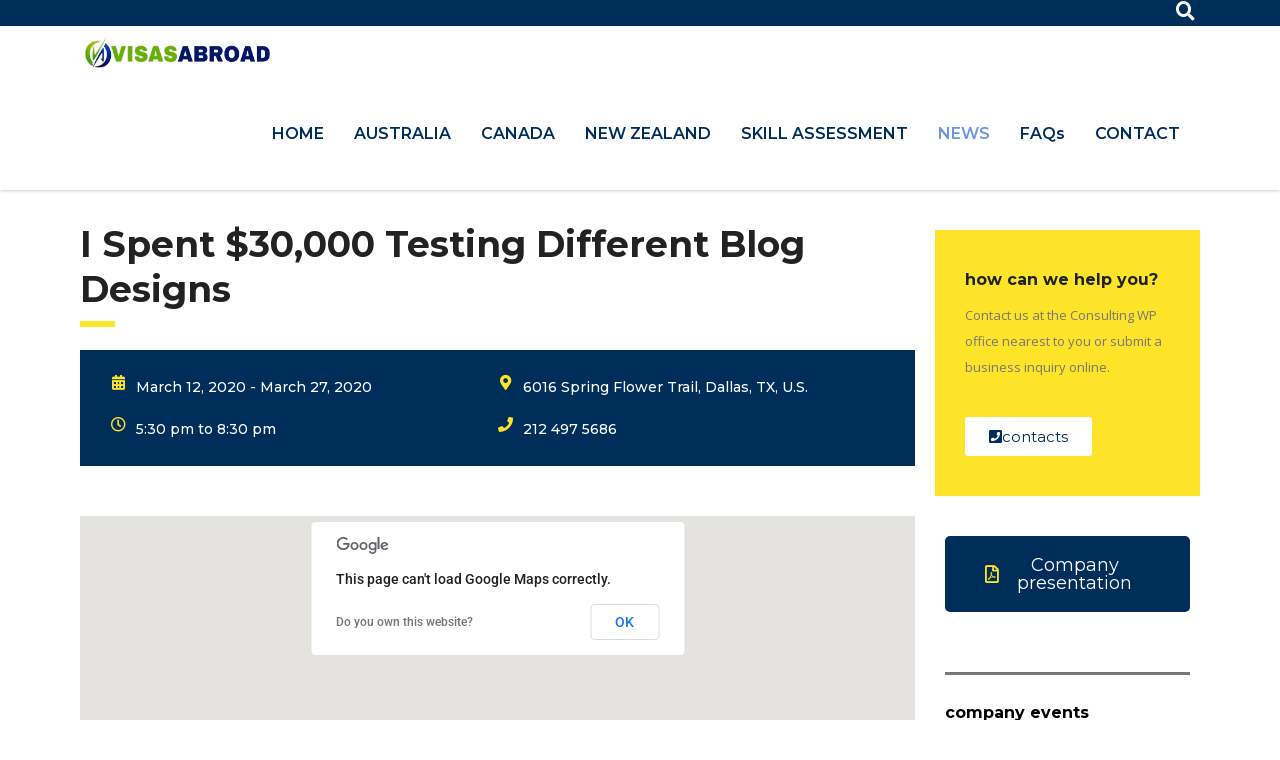

--- FILE ---
content_type: text/html; charset=UTF-8
request_url: https://visasabroad.com/events/i-spent-30000-testing-different-blog-designs/
body_size: 27753
content:
<!DOCTYPE html>
<html lang="en-US" class="stm-site-preloader" class="no-js">
<head>
        <meta charset="UTF-8">
    <meta name="viewport" content="width=device-width, initial-scale=1">
    <link rel="profile" href="http://gmpg.org/xfn/11">
    <link rel="pingback" href="https://visasabroad.com/xmlrpc.php">
    <title>I Spent $30,000 Testing Different Blog Designs &#8211; Study Abrad &amp; Canada, Australia &amp; New Zealand Permanent Residency Visa</title>
<meta name='robots' content='max-image-preview:large' />

            <script data-no-defer="1" data-ezscrex="false" data-cfasync="false" data-pagespeed-no-defer data-cookieconsent="ignore">
                var ctPublicFunctions = {"_ajax_nonce":"38e6464ccb","_rest_nonce":"86c72afdc1","_ajax_url":"\/wp-admin\/admin-ajax.php","_rest_url":"https:\/\/visasabroad.com\/wp-json\/","data__cookies_type":"none","data__ajax_type":"rest","data__bot_detector_enabled":1,"data__frontend_data_log_enabled":1,"cookiePrefix":"","wprocket_detected":false,"host_url":"visasabroad.com","text__ee_click_to_select":"Click to select the whole data","text__ee_original_email":"The complete one is","text__ee_got_it":"Got it","text__ee_blocked":"Blocked","text__ee_cannot_connect":"Cannot connect","text__ee_cannot_decode":"Can not decode email. Unknown reason","text__ee_email_decoder":"CleanTalk email decoder","text__ee_wait_for_decoding":"The magic is on the way!","text__ee_decoding_process":"Please wait a few seconds while we decode the contact data."}
            </script>
        
            <script data-no-defer="1" data-ezscrex="false" data-cfasync="false" data-pagespeed-no-defer data-cookieconsent="ignore">
                var ctPublic = {"_ajax_nonce":"38e6464ccb","settings__forms__check_internal":0,"settings__forms__check_external":0,"settings__forms__force_protection":0,"settings__forms__search_test":1,"settings__data__bot_detector_enabled":1,"settings__sfw__anti_crawler":0,"blog_home":"https:\/\/visasabroad.com\/","pixel__setting":"3","pixel__enabled":true,"pixel__url":"https:\/\/moderate3-v4.cleantalk.org\/pixel\/2c09a32662f453d908eac32cfe2d5c7b.gif","data__email_check_before_post":1,"data__email_check_exist_post":0,"data__cookies_type":"none","data__key_is_ok":false,"data__visible_fields_required":true,"wl_brandname":"Anti-Spam by CleanTalk","wl_brandname_short":"CleanTalk","ct_checkjs_key":"e54c8388cc7d215f423e5e7ed28e70eb7812d7a879226f701d6c2968527ebdbf","emailEncoderPassKey":"b80ebd7f6b4a882b8ea5ebf124d16d93","bot_detector_forms_excluded":"W10=","advancedCacheExists":true,"varnishCacheExists":false,"wc_ajax_add_to_cart":true}
            </script>
        <link rel='dns-prefetch' href='//moderate.cleantalk.org' />
<link rel='dns-prefetch' href='//www.googletagmanager.com' />
<link rel='dns-prefetch' href='//fonts.googleapis.com' />
<link rel="alternate" type="application/rss+xml" title="Study Abrad &amp; Canada, Australia &amp; New Zealand Permanent Residency Visa &raquo; Feed" href="https://visasabroad.com/feed/" />
<link rel="alternate" type="application/rss+xml" title="Study Abrad &amp; Canada, Australia &amp; New Zealand Permanent Residency Visa &raquo; Comments Feed" href="https://visasabroad.com/comments/feed/" />
<link rel="alternate" title="oEmbed (JSON)" type="application/json+oembed" href="https://visasabroad.com/wp-json/oembed/1.0/embed?url=https%3A%2F%2Fvisasabroad.com%2Fevents%2Fi-spent-30000-testing-different-blog-designs%2F" />
<link rel="alternate" title="oEmbed (XML)" type="text/xml+oembed" href="https://visasabroad.com/wp-json/oembed/1.0/embed?url=https%3A%2F%2Fvisasabroad.com%2Fevents%2Fi-spent-30000-testing-different-blog-designs%2F&#038;format=xml" />
<style id='wp-img-auto-sizes-contain-inline-css' type='text/css'>
img:is([sizes=auto i],[sizes^="auto," i]){contain-intrinsic-size:3000px 1500px}
/*# sourceURL=wp-img-auto-sizes-contain-inline-css */
</style>
<link rel='stylesheet' id='ctrumbowyg-css' href='https://visasabroad.com/wp-content/plugins/stm-post-type/theme-options/nuxy/metaboxes/assets/vendors/trumbowyg/ctrumbowyg.css?ver=6.9' type='text/css' media='all' />
<link rel='stylesheet' id='color-trumbowyg-css' href='https://visasabroad.com/wp-content/plugins/stm-post-type/theme-options/nuxy/metaboxes/assets/vendors/trumbowyg/color-trumbowyg.css?ver=6.9' type='text/css' media='all' />
<style id='wp-emoji-styles-inline-css' type='text/css'>

	img.wp-smiley, img.emoji {
		display: inline !important;
		border: none !important;
		box-shadow: none !important;
		height: 1em !important;
		width: 1em !important;
		margin: 0 0.07em !important;
		vertical-align: -0.1em !important;
		background: none !important;
		padding: 0 !important;
	}
/*# sourceURL=wp-emoji-styles-inline-css */
</style>
<style id='classic-theme-styles-inline-css' type='text/css'>
/*! This file is auto-generated */
.wp-block-button__link{color:#fff;background-color:#32373c;border-radius:9999px;box-shadow:none;text-decoration:none;padding:calc(.667em + 2px) calc(1.333em + 2px);font-size:1.125em}.wp-block-file__button{background:#32373c;color:#fff;text-decoration:none}
/*# sourceURL=/wp-includes/css/classic-themes.min.css */
</style>
<link rel='stylesheet' id='cleantalk-public-css-css' href='https://visasabroad.com/wp-content/plugins/cleantalk-spam-protect/css/cleantalk-public.min.css?ver=6.60_1752900053' type='text/css' media='all' />
<link rel='stylesheet' id='cleantalk-email-decoder-css-css' href='https://visasabroad.com/wp-content/plugins/cleantalk-spam-protect/css/cleantalk-email-decoder.min.css?ver=6.60_1752900053' type='text/css' media='all' />
<link rel='stylesheet' id='contact-form-7-css' href='https://visasabroad.com/wp-content/plugins/contact-form-7/includes/css/styles.css?ver=6.1' type='text/css' media='all' />
<link rel='stylesheet' id='stm-stm-css' href='https://visasabroad.com/wp-content/uploads/stm_fonts/stm/stm.css?ver=1.0' type='text/css' media='all' />
<link rel='stylesheet' id='stm-gdpr-styles-css' href='https://visasabroad.com/wp-content/plugins/stm-gdpr-compliance/assets/css/styles.css?ver=6.9' type='text/css' media='all' />
<link rel='stylesheet' id='font-awesome-min-css' href='https://visasabroad.com/wp-content/plugins/stm-post-type/theme-options/nuxy/metaboxes/assets/vendors/font-awesome.min.css?ver=1768920769' type='text/css' media='all' />
<link rel='stylesheet' id='bootstrap-css' href='https://visasabroad.com/wp-content/themes/consulting/assets/css/bootstrap.min.css?ver=6.6.1' type='text/css' media='all' />
<link rel='stylesheet' id='consulting-style-css' href='https://visasabroad.com/wp-content/themes/consulting/style.css?ver=6.6.1' type='text/css' media='all' />
<link rel='stylesheet' id='consulting-layout-css' href='https://visasabroad.com/wp-content/themes/consulting/assets/css/layouts/layout_1/main.css?ver=6.6.1' type='text/css' media='all' />
<style id='consulting-layout-inline-css' type='text/css'>
.mtc, .mtc_h:hover{
					color: #002e5b!important
				}.stc, .stc_h:hover{
					color: #6c98e1!important
				}.ttc, .ttc_h:hover{
					color: #fde428!important
				}.mbc, .mbc_h:hover, .stm-search .stm_widget_search button{
					background-color: #002e5b!important
				}.sbc, .sbc_h:hover{
					background-color: #6c98e1!important
				}.tbc, .tbc_h:hover{
					background-color: #fde428!important
				}.mbdc, .mbdc_h:hover{
					border-color: #002e5b!important
				}.sbdc, .sbdc_h:hover{
					border-color: #6c98e1!important
				}.tbdc, .tbdc_h:hover{
					border-color: #fde428!important
				}
/*# sourceURL=consulting-layout-inline-css */
</style>
<link rel='stylesheet' id='select2-css' href='https://visasabroad.com/wp-content/themes/consulting/assets/css/select2.min.css?ver=6.6.1' type='text/css' media='all' />
<link rel='stylesheet' id='consulting-default-font-css' href='https://fonts.googleapis.com/css?family=Open+Sans%3A300%2C300italic%2Cregular%2Citalic%2C600%2C600italic%2C700%2C700italic%2C800%2C800italic%7CMontserrat%3A100%2C100italic%2C200%2C200italic%2C300%2C300italic%2Cregular%2Citalic%2C500%2C500italic%2C600%2C600italic%2C700%2C700italic%2C800%2C800italic%2C900%2C900italic&#038;ver=6.6.1' type='text/css' media='all' />
<link rel='stylesheet' id='font-awesome-css' href='https://visasabroad.com/wp-content/themes/consulting/assets/css/fontawesome/fontawesome.min.css?ver=6.6.1' type='text/css' media='all' />
<link rel='stylesheet' id='font-awesome-brands-css' href='https://visasabroad.com/wp-content/themes/consulting/assets/css/fontawesome/brands.min.css?ver=6.6.1' type='text/css' media='all' />
<link rel='stylesheet' id='font-awesome-solid-css' href='https://visasabroad.com/wp-content/themes/consulting/assets/css/fontawesome/solid.min.css?ver=6.6.1' type='text/css' media='all' />
<link rel='stylesheet' id='font-awesome-shims-css' href='https://visasabroad.com/wp-content/themes/consulting/assets/css/fontawesome/v4-shims.min.css?ver=6.6.1' type='text/css' media='all' />
<link rel='stylesheet' id='consulting-theme-options-css' href='https://visasabroad.com/wp-content/uploads/stm_uploads/theme_options.css?ver=6.6.1' type='text/css' media='all' />
<link rel='stylesheet' id='consulting-global-styles-css' href='https://visasabroad.com/wp-content/themes/consulting/assets/css/layouts/global_styles/main.css?ver=6.6.1' type='text/css' media='all' />
<style id='consulting-global-styles-inline-css' type='text/css'>
	
		.elementor-widget-video .eicon-play {
			border-color: #fde428;
			background-color: #fde428;
		}
		.elementor-widget-wp-widget-nav_menu ul li,
		.elementor-widget-wp-widget-nav_menu ul li a {
			color: #002e5b;
		}
		.elementor-widget-wp-widget-nav_menu ul li.current-cat:hover > a,
		.elementor-widget-wp-widget-nav_menu ul li.current-cat > a,
		.elementor-widget-wp-widget-nav_menu ul li.current-menu-item:hover > a,
		.elementor-widget-wp-widget-nav_menu ul li.current-menu-item > a,
		.elementor-widget-wp-widget-nav_menu ul li.current_page_item:hover > a,
		.elementor-widget-wp-widget-nav_menu ul li.current_page_item > a,
		.elementor-widget-wp-widget-nav_menu ul li:hover > a {
			border-left-color: #6c98e1;
		}
		div.elementor-widget-button a.elementor-button,
		div.elementor-widget-button .elementor-button {
			background-color: #002e5b;
		}
		div.elementor-widget-button a.elementor-button:hover,
		div.elementor-widget-button .elementor-button:hover {
			background-color: #fde428;
			color: #002e5b;
		}
		.elementor-default .elementor-text-editor ul:not(.elementor-editor-element-settings) li:before,
		.elementor-default .elementor-widget-text-editor ul:not(.elementor-editor-element-settings) li:before {
			color: #6c98e1;
		}
		.consulting_elementor_wrapper .elementor-tabs .elementor-tabs-content-wrapper .elementor-tab-mobile-title,
		.consulting_elementor_wrapper .elementor-tabs .elementor-tabs-wrapper .elementor-tab-title {
			background-color: #fde428;
		}
		.consulting_elementor_wrapper .elementor-tabs .elementor-tabs-content-wrapper .elementor-tab-mobile-title,
		.consulting_elementor_wrapper .elementor-tabs .elementor-tabs-wrapper .elementor-tab-title a {
			color: #002e5b;
		}
		.consulting_elementor_wrapper .elementor-tabs .elementor-tabs-content-wrapper .elementor-tab-mobile-title.elementor-active,
		.consulting_elementor_wrapper .elementor-tabs .elementor-tabs-wrapper .elementor-tab-title.elementor-active {
			background-color: #002e5b;
		}
		.consulting_elementor_wrapper .elementor-tabs .elementor-tabs-content-wrapper .elementor-tab-mobile-title.elementor-active,
		.consulting_elementor_wrapper .elementor-tabs .elementor-tabs-wrapper .elementor-tab-title.elementor-active a {
			color: #fde428;
		}
		.radial-progress .circle .mask .fill {
			background-color: #fde428;
		}
	

	
	:root {
	--con_base_color: #002e5b;
	--con_secondary_color: #6c98e1;
	--con_third_color: #fde428;
	--con_primary_font_family: Open Sans;
	--con_secondary_font_family: Montserrat;
	}
	
	:root {
	--con_top_bar_shadow_params: 0px 0px 0px 0px;--con_header_button_border_radius: 50px 50px 50px 50px;--con_header_button_text_transform: uppercase;--con_header_button_font_size: 14px;--con_header_button_mobile_text_transform: uppercase;--con_header_nav_menu_link_text_transform: normal;--con_header_nav_menu_link_font_style: normal;--con_header_nav_mobile_menu_link_text_transform: normal;--con_header_nav_mobile_menu_link_font_style: normal;--con_header_nav_menu_level_1_link_text_transform: normal;--con_header_nav_menu_level_2_link_text_transform: normal;	}
	
	:root {
	--con_title_box_bg_position: center center;--con_title_box_bg_attachment: scroll;--con_title_box_bg_size: cover;--con_title_box_bg_repeat: no-repeat;	}
	
	:root {
	--con_heading_line_border_radius: 0px 0px 0px 0px;	}
	
/*# sourceURL=consulting-global-styles-inline-css */
</style>
<link rel='stylesheet' id='elementor-frontend-css' href='https://visasabroad.com/wp-content/plugins/elementor/assets/css/frontend.min.css?ver=3.29.2' type='text/css' media='all' />
<link rel='stylesheet' id='elementor-post-6-css' href='https://visasabroad.com/wp-content/uploads/elementor/css/post-6.css?ver=1767161267' type='text/css' media='all' />
<link rel='stylesheet' id='font-awesome-5-all-css' href='https://visasabroad.com/wp-content/plugins/elementor/assets/lib/font-awesome/css/all.min.css?ver=3.29.2' type='text/css' media='all' />
<link rel='stylesheet' id='font-awesome-4-shim-css' href='https://visasabroad.com/wp-content/plugins/elementor/assets/lib/font-awesome/css/v4-shims.min.css?ver=3.29.2' type='text/css' media='all' />
<link rel='stylesheet' id='elementor-post-1108-css' href='https://visasabroad.com/wp-content/uploads/elementor/css/post-1108.css?ver=1767484935' type='text/css' media='all' />
<link rel='stylesheet' id='elementor-gf-local-roboto-css' href='https://visasabroad.com/wp-content/uploads/elementor/google-fonts/css/roboto.css?ver=1743910348' type='text/css' media='all' />
<link rel='stylesheet' id='elementor-gf-local-robotoslab-css' href='https://visasabroad.com/wp-content/uploads/elementor/google-fonts/css/robotoslab.css?ver=1743910355' type='text/css' media='all' />
<script type="text/javascript" src="https://visasabroad.com/wp-includes/js/jquery/jquery.min.js?ver=3.7.1" id="jquery-core-js"></script>
<script type="text/javascript" src="https://visasabroad.com/wp-includes/js/jquery/jquery-migrate.min.js?ver=3.4.1" id="jquery-migrate-js"></script>
<script type="text/javascript" src="https://visasabroad.com/wp-content/plugins/cleantalk-spam-protect/js/apbct-public-bundle_comm-func.min.js?ver=6.60_1752900053" id="apbct-public-bundle_comm-func-js-js"></script>
<script type="text/javascript" src="https://moderate.cleantalk.org/ct-bot-detector-wrapper.js?ver=6.60" id="ct_bot_detector-js" defer="defer" data-wp-strategy="defer"></script>

<!-- Google tag (gtag.js) snippet added by Site Kit -->
<!-- Google Analytics snippet added by Site Kit -->
<script type="text/javascript" src="https://www.googletagmanager.com/gtag/js?id=GT-KVN6DR6Z" id="google_gtagjs-js" async></script>
<script type="text/javascript" id="google_gtagjs-js-after">
/* <![CDATA[ */
window.dataLayer = window.dataLayer || [];function gtag(){dataLayer.push(arguments);}
gtag("set","linker",{"domains":["visasabroad.com"]});
gtag("js", new Date());
gtag("set", "developer_id.dZTNiMT", true);
gtag("config", "GT-KVN6DR6Z");
//# sourceURL=google_gtagjs-js-after
/* ]]> */
</script>
<script type="text/javascript" src="https://visasabroad.com/wp-content/plugins/elementor/assets/lib/font-awesome/js/v4-shims.min.js?ver=3.29.2" id="font-awesome-4-shim-js"></script>
<script></script><link rel="https://api.w.org/" href="https://visasabroad.com/wp-json/" /><link rel="EditURI" type="application/rsd+xml" title="RSD" href="https://visasabroad.com/xmlrpc.php?rsd" />
<meta name="generator" content="WordPress 6.9" />
<link rel="canonical" href="https://visasabroad.com/events/i-spent-30000-testing-different-blog-designs/" />
<link rel='shortlink' href='https://visasabroad.com/?p=1108' />
<meta name="generator" content="Site Kit by Google 1.166.0" />	<script type="text/javascript">
		var stm_wpcfto_ajaxurl = 'https://visasabroad.com/wp-admin/admin-ajax.php';
	</script>

	<style>
		.vue_is_disabled {
			display: none;
		}
	</style>
		<script>
		var stm_wpcfto_nonces = {"wpcfto_save_settings":"9f6f931359","get_image_url":"82285098a5","wpcfto_upload_file":"12108d8c92","wpcfto_search_posts":"76390c4c99"};
	</script>
			<script type="text/javascript">
			var ajaxurl 					 = 'https://visasabroad.com/wp-admin/admin-ajax.php';
			var stm_ajax_load_events 		 = 'a6267f84fb';
			var stm_ajax_load_portfolio 	 = '3c0ef2d756';
			var stm_ajax_add_event_member_sc = 'e516ef0f3c';
			var stm_custom_register 		 = 'e49f157615';
			var stm_get_prices 				 = '3d45dbf6e3';
			var stm_get_history 			 = '36f477eb23';
			var stm_ajax_add_review 		 = 'e28db83325';
			var stm_ajax_add_pear_hb 		 = '9049bf3199';
		</script>
		
<!-- Google AdSense meta tags added by Site Kit -->
<meta name="google-adsense-platform-account" content="ca-host-pub-2644536267352236">
<meta name="google-adsense-platform-domain" content="sitekit.withgoogle.com">
<!-- End Google AdSense meta tags added by Site Kit -->
<meta name="generator" content="Elementor 3.29.2; features: e_font_icon_svg, additional_custom_breakpoints, e_local_google_fonts, e_element_cache; settings: css_print_method-external, google_font-enabled, font_display-auto">
		<style>
			#wp-admin-bar-consulting_settings			img {
				max-width: 25px;
				vertical-align: top;
				position: relative;
				top: 3px;
			}
		</style>
					<style>
				.e-con.e-parent:nth-of-type(n+4):not(.e-lazyloaded):not(.e-no-lazyload),
				.e-con.e-parent:nth-of-type(n+4):not(.e-lazyloaded):not(.e-no-lazyload) * {
					background-image: none !important;
				}
				@media screen and (max-height: 1024px) {
					.e-con.e-parent:nth-of-type(n+3):not(.e-lazyloaded):not(.e-no-lazyload),
					.e-con.e-parent:nth-of-type(n+3):not(.e-lazyloaded):not(.e-no-lazyload) * {
						background-image: none !important;
					}
				}
				@media screen and (max-height: 640px) {
					.e-con.e-parent:nth-of-type(n+2):not(.e-lazyloaded):not(.e-no-lazyload),
					.e-con.e-parent:nth-of-type(n+2):not(.e-lazyloaded):not(.e-no-lazyload) * {
						background-image: none !important;
					}
				}
			</style>
			<meta name="generator" content="Powered by WPBakery Page Builder - drag and drop page builder for WordPress."/>

<!-- Google Tag Manager snippet added by Site Kit -->
<script type="text/javascript">
/* <![CDATA[ */

			( function( w, d, s, l, i ) {
				w[l] = w[l] || [];
				w[l].push( {'gtm.start': new Date().getTime(), event: 'gtm.js'} );
				var f = d.getElementsByTagName( s )[0],
					j = d.createElement( s ), dl = l != 'dataLayer' ? '&l=' + l : '';
				j.async = true;
				j.src = 'https://www.googletagmanager.com/gtm.js?id=' + i + dl;
				f.parentNode.insertBefore( j, f );
			} )( window, document, 'script', 'dataLayer', 'GTM-MGG9M5WP' );
			
/* ]]> */
</script>

<!-- End Google Tag Manager snippet added by Site Kit -->
<meta name="generator" content="Powered by Slider Revolution 6.7.16 - responsive, Mobile-Friendly Slider Plugin for WordPress with comfortable drag and drop interface." />
<link rel="icon" href="https://visasabroad.com/wp-content/uploads/2023/06/cropped-Visas-Abroad-Logo-400x400-1-32x32.webp" sizes="32x32" />
<link rel="icon" href="https://visasabroad.com/wp-content/uploads/2023/06/cropped-Visas-Abroad-Logo-400x400-1-192x192.webp" sizes="192x192" />
<link rel="apple-touch-icon" href="https://visasabroad.com/wp-content/uploads/2023/06/cropped-Visas-Abroad-Logo-400x400-1-180x180.webp" />
<meta name="msapplication-TileImage" content="https://visasabroad.com/wp-content/uploads/2023/06/cropped-Visas-Abroad-Logo-400x400-1-270x270.webp" />
<script>function setREVStartSize(e){
			//window.requestAnimationFrame(function() {
				window.RSIW = window.RSIW===undefined ? window.innerWidth : window.RSIW;
				window.RSIH = window.RSIH===undefined ? window.innerHeight : window.RSIH;
				try {
					var pw = document.getElementById(e.c).parentNode.offsetWidth,
						newh;
					pw = pw===0 || isNaN(pw) || (e.l=="fullwidth" || e.layout=="fullwidth") ? window.RSIW : pw;
					e.tabw = e.tabw===undefined ? 0 : parseInt(e.tabw);
					e.thumbw = e.thumbw===undefined ? 0 : parseInt(e.thumbw);
					e.tabh = e.tabh===undefined ? 0 : parseInt(e.tabh);
					e.thumbh = e.thumbh===undefined ? 0 : parseInt(e.thumbh);
					e.tabhide = e.tabhide===undefined ? 0 : parseInt(e.tabhide);
					e.thumbhide = e.thumbhide===undefined ? 0 : parseInt(e.thumbhide);
					e.mh = e.mh===undefined || e.mh=="" || e.mh==="auto" ? 0 : parseInt(e.mh,0);
					if(e.layout==="fullscreen" || e.l==="fullscreen")
						newh = Math.max(e.mh,window.RSIH);
					else{
						e.gw = Array.isArray(e.gw) ? e.gw : [e.gw];
						for (var i in e.rl) if (e.gw[i]===undefined || e.gw[i]===0) e.gw[i] = e.gw[i-1];
						e.gh = e.el===undefined || e.el==="" || (Array.isArray(e.el) && e.el.length==0)? e.gh : e.el;
						e.gh = Array.isArray(e.gh) ? e.gh : [e.gh];
						for (var i in e.rl) if (e.gh[i]===undefined || e.gh[i]===0) e.gh[i] = e.gh[i-1];
											
						var nl = new Array(e.rl.length),
							ix = 0,
							sl;
						e.tabw = e.tabhide>=pw ? 0 : e.tabw;
						e.thumbw = e.thumbhide>=pw ? 0 : e.thumbw;
						e.tabh = e.tabhide>=pw ? 0 : e.tabh;
						e.thumbh = e.thumbhide>=pw ? 0 : e.thumbh;
						for (var i in e.rl) nl[i] = e.rl[i]<window.RSIW ? 0 : e.rl[i];
						sl = nl[0];
						for (var i in nl) if (sl>nl[i] && nl[i]>0) { sl = nl[i]; ix=i;}
						var m = pw>(e.gw[ix]+e.tabw+e.thumbw) ? 1 : (pw-(e.tabw+e.thumbw)) / (e.gw[ix]);
						newh =  (e.gh[ix] * m) + (e.tabh + e.thumbh);
					}
					var el = document.getElementById(e.c);
					if (el!==null && el) el.style.height = newh+"px";
					el = document.getElementById(e.c+"_wrapper");
					if (el!==null && el) {
						el.style.height = newh+"px";
						el.style.display = "block";
					}
				} catch(e){
					console.log("Failure at Presize of Slider:" + e)
				}
			//});
		  };</script>
<noscript><style> .wpb_animate_when_almost_visible { opacity: 1; }</style></noscript>        
    <script async src="https://pagead2.googlesyndication.com/pagead/js/adsbygoogle.js?client=ca-pub-1671646933464690"
     crossorigin="anonymous"></script>
   <script async custom-element="amp-auto-ads"
        src="https://cdn.ampproject.org/v0/amp-auto-ads-0.1.js">
</script>

<style id='global-styles-inline-css' type='text/css'>
:root{--wp--preset--aspect-ratio--square: 1;--wp--preset--aspect-ratio--4-3: 4/3;--wp--preset--aspect-ratio--3-4: 3/4;--wp--preset--aspect-ratio--3-2: 3/2;--wp--preset--aspect-ratio--2-3: 2/3;--wp--preset--aspect-ratio--16-9: 16/9;--wp--preset--aspect-ratio--9-16: 9/16;--wp--preset--color--black: #000000;--wp--preset--color--cyan-bluish-gray: #abb8c3;--wp--preset--color--white: #ffffff;--wp--preset--color--pale-pink: #f78da7;--wp--preset--color--vivid-red: #cf2e2e;--wp--preset--color--luminous-vivid-orange: #ff6900;--wp--preset--color--luminous-vivid-amber: #fcb900;--wp--preset--color--light-green-cyan: #7bdcb5;--wp--preset--color--vivid-green-cyan: #00d084;--wp--preset--color--pale-cyan-blue: #8ed1fc;--wp--preset--color--vivid-cyan-blue: #0693e3;--wp--preset--color--vivid-purple: #9b51e0;--wp--preset--gradient--vivid-cyan-blue-to-vivid-purple: linear-gradient(135deg,rgb(6,147,227) 0%,rgb(155,81,224) 100%);--wp--preset--gradient--light-green-cyan-to-vivid-green-cyan: linear-gradient(135deg,rgb(122,220,180) 0%,rgb(0,208,130) 100%);--wp--preset--gradient--luminous-vivid-amber-to-luminous-vivid-orange: linear-gradient(135deg,rgb(252,185,0) 0%,rgb(255,105,0) 100%);--wp--preset--gradient--luminous-vivid-orange-to-vivid-red: linear-gradient(135deg,rgb(255,105,0) 0%,rgb(207,46,46) 100%);--wp--preset--gradient--very-light-gray-to-cyan-bluish-gray: linear-gradient(135deg,rgb(238,238,238) 0%,rgb(169,184,195) 100%);--wp--preset--gradient--cool-to-warm-spectrum: linear-gradient(135deg,rgb(74,234,220) 0%,rgb(151,120,209) 20%,rgb(207,42,186) 40%,rgb(238,44,130) 60%,rgb(251,105,98) 80%,rgb(254,248,76) 100%);--wp--preset--gradient--blush-light-purple: linear-gradient(135deg,rgb(255,206,236) 0%,rgb(152,150,240) 100%);--wp--preset--gradient--blush-bordeaux: linear-gradient(135deg,rgb(254,205,165) 0%,rgb(254,45,45) 50%,rgb(107,0,62) 100%);--wp--preset--gradient--luminous-dusk: linear-gradient(135deg,rgb(255,203,112) 0%,rgb(199,81,192) 50%,rgb(65,88,208) 100%);--wp--preset--gradient--pale-ocean: linear-gradient(135deg,rgb(255,245,203) 0%,rgb(182,227,212) 50%,rgb(51,167,181) 100%);--wp--preset--gradient--electric-grass: linear-gradient(135deg,rgb(202,248,128) 0%,rgb(113,206,126) 100%);--wp--preset--gradient--midnight: linear-gradient(135deg,rgb(2,3,129) 0%,rgb(40,116,252) 100%);--wp--preset--font-size--small: 13px;--wp--preset--font-size--medium: 20px;--wp--preset--font-size--large: 36px;--wp--preset--font-size--x-large: 42px;--wp--preset--spacing--20: 0.44rem;--wp--preset--spacing--30: 0.67rem;--wp--preset--spacing--40: 1rem;--wp--preset--spacing--50: 1.5rem;--wp--preset--spacing--60: 2.25rem;--wp--preset--spacing--70: 3.38rem;--wp--preset--spacing--80: 5.06rem;--wp--preset--shadow--natural: 6px 6px 9px rgba(0, 0, 0, 0.2);--wp--preset--shadow--deep: 12px 12px 50px rgba(0, 0, 0, 0.4);--wp--preset--shadow--sharp: 6px 6px 0px rgba(0, 0, 0, 0.2);--wp--preset--shadow--outlined: 6px 6px 0px -3px rgb(255, 255, 255), 6px 6px rgb(0, 0, 0);--wp--preset--shadow--crisp: 6px 6px 0px rgb(0, 0, 0);}body .is-layout-flex{display: flex;}body .is-layout-grid{display: grid;}.has-black-color{color: var(--wp--preset--color--black) !important;}.has-cyan-bluish-gray-color{color: var(--wp--preset--color--cyan-bluish-gray) !important;}.has-white-color{color: var(--wp--preset--color--white) !important;}.has-pale-pink-color{color: var(--wp--preset--color--pale-pink) !important;}.has-vivid-red-color{color: var(--wp--preset--color--vivid-red) !important;}.has-luminous-vivid-orange-color{color: var(--wp--preset--color--luminous-vivid-orange) !important;}.has-luminous-vivid-amber-color{color: var(--wp--preset--color--luminous-vivid-amber) !important;}.has-light-green-cyan-color{color: var(--wp--preset--color--light-green-cyan) !important;}.has-vivid-green-cyan-color{color: var(--wp--preset--color--vivid-green-cyan) !important;}.has-pale-cyan-blue-color{color: var(--wp--preset--color--pale-cyan-blue) !important;}.has-vivid-cyan-blue-color{color: var(--wp--preset--color--vivid-cyan-blue) !important;}.has-vivid-purple-color{color: var(--wp--preset--color--vivid-purple) !important;}.has-black-background-color{background-color: var(--wp--preset--color--black) !important;}.has-cyan-bluish-gray-background-color{background-color: var(--wp--preset--color--cyan-bluish-gray) !important;}.has-white-background-color{background-color: var(--wp--preset--color--white) !important;}.has-pale-pink-background-color{background-color: var(--wp--preset--color--pale-pink) !important;}.has-vivid-red-background-color{background-color: var(--wp--preset--color--vivid-red) !important;}.has-luminous-vivid-orange-background-color{background-color: var(--wp--preset--color--luminous-vivid-orange) !important;}.has-luminous-vivid-amber-background-color{background-color: var(--wp--preset--color--luminous-vivid-amber) !important;}.has-light-green-cyan-background-color{background-color: var(--wp--preset--color--light-green-cyan) !important;}.has-vivid-green-cyan-background-color{background-color: var(--wp--preset--color--vivid-green-cyan) !important;}.has-pale-cyan-blue-background-color{background-color: var(--wp--preset--color--pale-cyan-blue) !important;}.has-vivid-cyan-blue-background-color{background-color: var(--wp--preset--color--vivid-cyan-blue) !important;}.has-vivid-purple-background-color{background-color: var(--wp--preset--color--vivid-purple) !important;}.has-black-border-color{border-color: var(--wp--preset--color--black) !important;}.has-cyan-bluish-gray-border-color{border-color: var(--wp--preset--color--cyan-bluish-gray) !important;}.has-white-border-color{border-color: var(--wp--preset--color--white) !important;}.has-pale-pink-border-color{border-color: var(--wp--preset--color--pale-pink) !important;}.has-vivid-red-border-color{border-color: var(--wp--preset--color--vivid-red) !important;}.has-luminous-vivid-orange-border-color{border-color: var(--wp--preset--color--luminous-vivid-orange) !important;}.has-luminous-vivid-amber-border-color{border-color: var(--wp--preset--color--luminous-vivid-amber) !important;}.has-light-green-cyan-border-color{border-color: var(--wp--preset--color--light-green-cyan) !important;}.has-vivid-green-cyan-border-color{border-color: var(--wp--preset--color--vivid-green-cyan) !important;}.has-pale-cyan-blue-border-color{border-color: var(--wp--preset--color--pale-cyan-blue) !important;}.has-vivid-cyan-blue-border-color{border-color: var(--wp--preset--color--vivid-cyan-blue) !important;}.has-vivid-purple-border-color{border-color: var(--wp--preset--color--vivid-purple) !important;}.has-vivid-cyan-blue-to-vivid-purple-gradient-background{background: var(--wp--preset--gradient--vivid-cyan-blue-to-vivid-purple) !important;}.has-light-green-cyan-to-vivid-green-cyan-gradient-background{background: var(--wp--preset--gradient--light-green-cyan-to-vivid-green-cyan) !important;}.has-luminous-vivid-amber-to-luminous-vivid-orange-gradient-background{background: var(--wp--preset--gradient--luminous-vivid-amber-to-luminous-vivid-orange) !important;}.has-luminous-vivid-orange-to-vivid-red-gradient-background{background: var(--wp--preset--gradient--luminous-vivid-orange-to-vivid-red) !important;}.has-very-light-gray-to-cyan-bluish-gray-gradient-background{background: var(--wp--preset--gradient--very-light-gray-to-cyan-bluish-gray) !important;}.has-cool-to-warm-spectrum-gradient-background{background: var(--wp--preset--gradient--cool-to-warm-spectrum) !important;}.has-blush-light-purple-gradient-background{background: var(--wp--preset--gradient--blush-light-purple) !important;}.has-blush-bordeaux-gradient-background{background: var(--wp--preset--gradient--blush-bordeaux) !important;}.has-luminous-dusk-gradient-background{background: var(--wp--preset--gradient--luminous-dusk) !important;}.has-pale-ocean-gradient-background{background: var(--wp--preset--gradient--pale-ocean) !important;}.has-electric-grass-gradient-background{background: var(--wp--preset--gradient--electric-grass) !important;}.has-midnight-gradient-background{background: var(--wp--preset--gradient--midnight) !important;}.has-small-font-size{font-size: var(--wp--preset--font-size--small) !important;}.has-medium-font-size{font-size: var(--wp--preset--font-size--medium) !important;}.has-large-font-size{font-size: var(--wp--preset--font-size--large) !important;}.has-x-large-font-size{font-size: var(--wp--preset--font-size--x-large) !important;}
/*# sourceURL=global-styles-inline-css */
</style>
<link rel='stylesheet' id='elementor-post-1096-css' href='https://visasabroad.com/wp-content/uploads/elementor/css/post-1096.css?ver=1767175404' type='text/css' media='all' />
<link rel='stylesheet' id='swiper-css' href='https://visasabroad.com/wp-content/plugins/elementor/assets/lib/swiper/v8/css/swiper.min.css?ver=8.4.5' type='text/css' media='all' />
<link rel='stylesheet' id='e-swiper-css' href='https://visasabroad.com/wp-content/plugins/elementor/assets/css/conditionals/e-swiper.min.css?ver=3.29.2' type='text/css' media='all' />
<link rel='stylesheet' id='widget-image-gallery-css' href='https://visasabroad.com/wp-content/plugins/elementor/assets/css/widget-image-gallery.min.css?ver=3.29.2' type='text/css' media='all' />
<link rel='stylesheet' id='rs-plugin-settings-css' href='//visasabroad.com/wp-content/plugins/revslider/sr6/assets/css/rs6.css?ver=6.7.16' type='text/css' media='all' />
<style id='rs-plugin-settings-inline-css' type='text/css'>
#rs-demo-id {}
/*# sourceURL=rs-plugin-settings-inline-css */
</style>
</head>
<body class="wp-singular stm_event-template-default single single-stm_event postid-1108 wp-theme-consulting site_layout_1 show-mobile-switcher  default_header_builder header_style_2 mobile_grid_landscape wpb-js-composer js-comp-ver-7.8 vc_responsive elementor-default elementor-kit-6 elementor-page elementor-page-1108">
<amp-auto-ads type="adsense"
        data-ad-client="ca-pub-1671646933464690">
</amp-auto-ads>
		<!-- Google Tag Manager (noscript) snippet added by Site Kit -->
		<noscript>
			<iframe src="https://www.googletagmanager.com/ns.html?id=GTM-MGG9M5WP" height="0" width="0" style="display:none;visibility:hidden"></iframe>
		</noscript>
		<!-- End Google Tag Manager (noscript) snippet added by Site Kit -->
		
    <div id="wrapper">

        <div id="fullpage" class="content_wrapper">
	<div id="menu_toggle_button" style="display: none;">
		<button>&nbsp;</button>
	</div>
    <header id="header">
        <div class="top_bar    mobile_cart_hidden mobile_search_hidden ">
	<div class="container">
					<div class="top_bar_info_wr" style="justify-content: right">
							</div>
		
					<div class="top_bar_socials">
							</div>
		
		
					<div class="top_bar_search header_search_in_popup">
				<i class="fa fa-search search-icon">&nbsp;</i>
				<form method="get" class="search-form" action="https://visasabroad.com/">
	<input type="search" class="form-control" placeholder="Search..." value="" name="s" />
	<button type="submit"><i class="fa fa-search"></i></button>
<input
                    class="apbct_special_field apbct_email_id__search_form"
                    name="apbct__email_id__search_form"
                    aria-label="apbct__label_id__search_form"
                    type="text" size="30" maxlength="200" autocomplete="off"
                    value=""
                /><input
                   id="apbct_submit_id__search_form" 
                   class="apbct_special_field apbct__email_id__search_form"
                   name="apbct__label_id__search_form"
                   aria-label="apbct_submit_name__search_form"
                   type="submit"
                   size="30"
                   maxlength="200"
                   value="18382"
               /></form>			</div>
			</div>
</div>

<div class="header-box
			hide_wpml_on_mobile
			">
	<div class="container">
		<div class="logo-box">
			<div class="logo logo-desktop">
										<a href="https://visasabroad.com/" style="margin: 0px 0px 0px 0px;">
							<img src="https://visasabroad.com/wp-content/uploads/2023/06/Visas-Abroad-Transparent-LOGO.webp" style="width: 185px; height: 32px;" alt="Study Abrad &amp; Canada, Australia &amp; New Zealand Permanent Residency Visa" />
						</a>
												</div>
			<div class="logo logo-mobile">
									<a href="https://visasabroad.com/" style="margin: 0px 0px 0px 0px;">
						<img src="https://visasabroad.com/wp-content/uploads/2023/06/Visas-Abroad-Transparent-LOGO.webp" style="width: 185px; height: 32px;" alt="Study Abrad &amp; Canada, Australia &amp; New Zealand Permanent Residency Visa" />
					</a>
							</div>
			<div class="menu-toggle">
				<button>&nbsp;</button>
			</div>
		</div>

		<div class="nav-box">
			<ul id="menu-main-menu" class="main_menu_nav"><li id="menu-item-39585" class="menu-item menu-item-type-post_type menu-item-object-page menu-item-home menu-item-has-children menu-item-39585"><a href="https://visasabroad.com/">HOME</a>
<ul class="sub-menu">
	<li id="menu-item-39584" class="menu-item menu-item-type-post_type menu-item-object-page menu-item-39584"><a href="https://visasabroad.com/company-overview/">Company Overview</a></li>
</ul>
</li>
<li id="menu-item-39528" class="menu-item menu-item-type-post_type menu-item-object-page menu-item-has-children menu-item-39528"><a href="https://visasabroad.com/australia-visa/" title="				AUSTRALIA VISA		">AUSTRALIA</a>
<ul class="sub-menu">
	<li id="menu-item-39184" class="menu-item menu-item-type-custom menu-item-object-custom menu-item-has-children menu-item-39184"><a href="#" title="						">PR VISA</a>
	<ul class="sub-menu">
		<li id="menu-item-39533" class="menu-item menu-item-type-post_type menu-item-object-page menu-item-39533"><a href="https://visasabroad.com/australia-visa/australia-permanent-residence-visa/" title="				Australia Permanent Residence Visa		">:Permanent Residence</a></li>
		<li id="menu-item-39534" class="menu-item menu-item-type-post_type menu-item-object-page menu-item-39534"><a href="https://visasabroad.com/australia-visa/australia-permanent-residence-visa-point-based-system/" title="				Australia Point Based System		">:PR Point System</a></li>
		<li id="menu-item-39535" class="menu-item menu-item-type-post_type menu-item-object-page menu-item-39535"><a href="https://visasabroad.com/australia-visa/australia-skilled-migration-visa/" title="				Australia Skilled Migration Visa		">:Australia Skilled Migration</a></li>
		<li id="menu-item-39558" class="menu-item menu-item-type-post_type menu-item-object-page menu-item-39558"><a href="https://visasabroad.com/skilled-independent-visa-subclass-189/" title="				Skilled Independent Visa – Subclass 189		">:Skilled Independent-189</a></li>
		<li id="menu-item-39563" class="menu-item menu-item-type-post_type menu-item-object-page menu-item-39563"><a href="https://visasabroad.com/australia-visa/skilled-nominated-visa-subclass-190/" title="				Skilled Nominated Visa (Subclass 190)		">:Skilled Nominated-190</a></li>
		<li id="menu-item-39575" class="menu-item menu-item-type-post_type menu-item-object-page menu-item-39575"><a href="https://visasabroad.com/australia-visa/australia-skilled-provisional-regional-visa-subclass-489/" title="				Australia Skilled Provisional (Regional) Visa Subclass 489		">:Skilled Regional 489</a></li>
		<li id="menu-item-39561" class="menu-item menu-item-type-post_type menu-item-object-page menu-item-39561"><a href="https://visasabroad.com/australia-visa/regional-sponsored-migration-scheme-visa-subclass-187/" title="				Regional Sponsored Migration Scheme Visa – Subclass 187		">:RSMS Subclass 187</a></li>
		<li id="menu-item-39540" class="menu-item menu-item-type-post_type menu-item-object-page menu-item-39540"><a href="https://visasabroad.com/australia-visa/employer-nomination-scheme-subclass-186/" title="				Employer Nomination Scheme – Subclass 186		">:Employer Nomination- 186</a></li>
		<li id="menu-item-39562" class="menu-item menu-item-type-post_type menu-item-object-page menu-item-39562"><a href="https://visasabroad.com/australia-visa/skill-select-australia/" title="				Skill Select Australia		">:Skill Select Australia</a></li>
		<li id="menu-item-39587" class="menu-item menu-item-type-post_type menu-item-object-page menu-item-39587"><a href="https://visasabroad.com/australia-visa/stsol-short-term-skilled-occupation-list/" title="				STSOL-Short-Term Skilled Occupation List		">:STSOL</a></li>
		<li id="menu-item-39588" class="menu-item menu-item-type-post_type menu-item-object-page menu-item-39588"><a href="https://visasabroad.com/australia-visa/mltssl-medium-and-long-term-strategic-skills-list/" title="				MLTSSL-Medium and Long-Term Strategic Skills List		">:MLTSSL</a></li>
		<li id="menu-item-39560" class="menu-item menu-item-type-post_type menu-item-object-page menu-item-39560"><a href="https://visasabroad.com/australia-visa/nsw-skilled-occupation-list-under-skilled-regional-nominated-migration-489/" title="				NSW Skilled Occupation List Under Skilled Regional Nominated Migration 489		">:NSW- 489 List</a></li>
		<li id="menu-item-39559" class="menu-item menu-item-type-post_type menu-item-object-page menu-item-39559"><a href="https://visasabroad.com/australia-visa/nsw-skilled-occupation-list-under-skilled-nominated-migration-190/" title="				NSW Skilled Occupation List Under Skilled Nominated Migration-190		">:NSW-190 List</a></li>
		<li id="menu-item-39591" class="menu-item menu-item-type-post_type menu-item-object-page menu-item-39591"><a href="https://visasabroad.com/australia-visa/victoria-skilled-occupation-list-skilled-migration-program/" title="				Victoria Skilled Occupation List Under Skilled Migration Program		">:Victoria List</a></li>
		<li id="menu-item-39590" class="menu-item menu-item-type-post_type menu-item-object-page menu-item-39590"><a href="https://visasabroad.com/australia-visa/wasmol-western-australia-skilled-migration-occupation-list/" title="				WASMOL – Western Australia Skilled Migration Occupation List		">:WASMOL</a></li>
		<li id="menu-item-39565" class="menu-item menu-item-type-post_type menu-item-object-page menu-item-39565"><a href="https://visasabroad.com/australia-visa/south-australia-state-nominated-occupations-list-snol/" title="				South Australia State Nominated Occupations List (SNOL)		">:SNOL</a></li>
		<li id="menu-item-39529" class="menu-item menu-item-type-post_type menu-item-object-page menu-item-39529"><a href="https://visasabroad.com/australia-visa/act-occupation-list/" title="				ACT Occupation List		">:ACT Occupation List</a></li>
	</ul>
</li>
	<li id="menu-item-39185" class="menu-item menu-item-type-custom menu-item-object-custom menu-item-has-children menu-item-39185"><a href="#" title="						">WORK VISA</a>
	<ul class="sub-menu">
		<li id="menu-item-39568" class="menu-item menu-item-type-post_type menu-item-object-page menu-item-39568"><a href="https://visasabroad.com/australia-visa/working-holiday-visa-subclass-417/" title="				Working Holiday Visa Subclass – 417		">:Working Holiday 417</a></li>
		<li id="menu-item-39566" class="menu-item menu-item-type-post_type menu-item-object-page menu-item-39566"><a href="https://visasabroad.com/australia-visa/temporary-work-skilled-visa-subclass-457/" title="				Temporary Work (Skilled) Visa Subclass 457		">:Temporary Work- 457</a></li>
	</ul>
</li>
	<li id="menu-item-39186" class="menu-item menu-item-type-custom menu-item-object-custom menu-item-has-children menu-item-39186"><a href="#" title="						">OTHER VISA</a>
	<ul class="sub-menu">
		<li id="menu-item-39567" class="menu-item menu-item-type-post_type menu-item-object-page menu-item-39567"><a href="https://visasabroad.com/australia-visa/visitor-visa-australia-subclass-600/" title="				Visitor Visa Australia – Subclass 600		">:Visitor- Subclass 600</a></li>
		<li id="menu-item-39536" class="menu-item menu-item-type-post_type menu-item-object-page menu-item-39536"><a href="https://visasabroad.com/australia-visa/australia-student-visas/" title="				Australia Student Visas		">:Student Visas</a></li>
		<li id="menu-item-39537" class="menu-item menu-item-type-post_type menu-item-object-page menu-item-39537"><a href="https://visasabroad.com/australia-visa/australia-study-visa-subclass-500/" title="				Australia Study Visa – Subclass 500		">:Study- Subclass 500</a></li>
		<li id="menu-item-39531" class="menu-item menu-item-type-post_type menu-item-object-page menu-item-39531"><a href="https://visasabroad.com/australia-visa/australia-business-visa/" title="				Australia Business Visa		">:Business Visa</a></li>
		<li id="menu-item-39530" class="menu-item menu-item-type-post_type menu-item-object-page menu-item-39530"><a href="https://visasabroad.com/australia-visa/australia-business-talent-visa-subclass-132/" title="				Australia Business Talent Visa Subclass 132		">:Business Talent- 132</a></li>
		<li id="menu-item-39532" class="menu-item menu-item-type-post_type menu-item-object-page menu-item-39532"><a href="https://visasabroad.com/australia-visa/australia-family-immigration-visa/" title="				Australia Family Immigration Visa		">:Family Immigration</a></li>
		<li id="menu-item-39538" class="menu-item menu-item-type-post_type menu-item-object-page menu-item-39538"><a href="https://visasabroad.com/australia-visa/australia-training-and-research-subclass-402/" title="				Australia Training and Research Subclass 402		">:Training &#038; Research- 402</a></li>
		<li id="menu-item-39539" class="menu-item menu-item-type-post_type menu-item-object-page menu-item-39539"><a href="https://visasabroad.com/australia-visa/business-innovation-and-investment-visa-subclass-888/" title="				Business Innovation and Investment visa Subclass 888		">:Investment- Subclass 888</a></li>
		<li id="menu-item-39541" class="menu-item menu-item-type-post_type menu-item-object-page menu-item-39541"><a href="https://visasabroad.com/australia-visa/investor-visa-under-subclass-891/" title="				Investor Visa under Subclass 891		">:Investor- Subclass 891</a></li>
		<li id="menu-item-39564" class="menu-item menu-item-type-post_type menu-item-object-page menu-item-39564"><a href="https://visasabroad.com/australia-visa/skilled-recognized-graduate-home-immigrate-476/" title="				Skilled Recognized Graduate (Home Immigrate 476)		">:Skilled Graduate 476</a></li>
	</ul>
</li>
</ul>
</li>
<li id="menu-item-39542" class="menu-item menu-item-type-post_type menu-item-object-page menu-item-has-children menu-item-39542"><a href="https://visasabroad.com/canada-visa/" title="				CANADA VISA		">CANADA</a>
<ul class="sub-menu">
	<li id="menu-item-39187" class="menu-item menu-item-type-custom menu-item-object-custom menu-item-has-children menu-item-39187"><a href="#" title="						">EXPRESS ENTRY</a>
	<ul class="sub-menu">
		<li id="menu-item-39544" class="menu-item menu-item-type-post_type menu-item-object-page menu-item-39544"><a href="https://visasabroad.com/canada-visa/express-entry/" title="				Canada Express Entry		">:Canada Express Entry</a></li>
		<li id="menu-item-39545" class="menu-item menu-item-type-post_type menu-item-object-page menu-item-39545"><a href="https://visasabroad.com/canada-visa/canada-express-entry-points-systems/" title="				Canada Express Entry Points Systems		">:Express Entry Points Systems</a></li>
		<li id="menu-item-39551" class="menu-item menu-item-type-post_type menu-item-object-page menu-item-39551"><a href="https://visasabroad.com/canada-visa/federal-skilled-workers-program-fswp/" title="				Federal Skilled Workers Program (FSWP)		">:FSWP</a></li>
		<li id="menu-item-39589" class="menu-item menu-item-type-post_type menu-item-object-page menu-item-39589"><a href="https://visasabroad.com/canada-visa/canada-national-occupational-classification-noc/" title="				Canada National Occupational Classification (NOC)		">:Canada NOC</a></li>
	</ul>
</li>
	<li id="menu-item-39188" class="menu-item menu-item-type-custom menu-item-object-custom menu-item-has-children menu-item-39188"><a href="#" title="						">PNP PROGRAM</a>
	<ul class="sub-menu">
		<li id="menu-item-39597" class="menu-item menu-item-type-post_type menu-item-object-page menu-item-has-children menu-item-39597"><a href="https://visasabroad.com/canada-visa/ontario-immigrant-nominee-program-ontario-pnp/" title="				Ontario Immigrant Nominee Program (Ontario PNP)		">:Ontario PNP</a>
		<ul class="sub-menu">
			<li id="menu-item-39595" class="menu-item menu-item-type-post_type menu-item-object-page menu-item-39595"><a href="https://visasabroad.com/canada-visa/ontario-pnp-express-entry-human-capital-priorities-stream/" title="				Ontario PNP – Express Entry Human Capital Priorities Stream		">-Human Capital Priorities Stream</a></li>
			<li id="menu-item-39596" class="menu-item menu-item-type-post_type menu-item-object-page menu-item-39596"><a href="https://visasabroad.com/canada-visa/ontario-express-entry-skilled-trades-stream/" title="				Ontario Express Entry Skilled Trades Stream		">-Ontario Skilled Trades Stream</a></li>
			<li id="menu-item-39593" class="menu-item menu-item-type-post_type menu-item-object-page menu-item-39593"><a href="https://visasabroad.com/canada-visa/ontario-pnp-entrepreneur-stream/" title="				Ontario PNP Entrepreneur Stream		">-Ontario Entrepreneur Stream</a></li>
			<li id="menu-item-39594" class="menu-item menu-item-type-post_type menu-item-object-page menu-item-39594"><a href="https://visasabroad.com/canada-visa/ontario-pnp-corporate-stream/" title="				Ontario PNP Corporate Stream		">-Ontario Corporate Stream</a></li>
			<li id="menu-item-39601" class="menu-item menu-item-type-post_type menu-item-object-page menu-item-39601"><a href="https://visasabroad.com/canada-visa/ontario-state-occupation-demand-list/" title="				Ontario State Occupation Demand List		">-Occupation Demand List</a></li>
			<li id="menu-item-39602" class="menu-item menu-item-type-post_type menu-item-object-page menu-item-39602"><a href="https://visasabroad.com/canada-visa/ontario-express-entry-french-speaking-skilled-worker-stream/" title="				Ontario Express Entry French-Speaking Skilled Worker Stream		">-French Speaking Stream</a></li>
		</ul>
</li>
		<li id="menu-item-39600" class="menu-item menu-item-type-post_type menu-item-object-page menu-item-has-children menu-item-39600"><a href="https://visasabroad.com/canada-visa/manitoba-provincial-nominee-program-mpnp/" title="				Manitoba Provincial Nominee Program or MPNP		">:Manitoba Provincial Nominee</a>
		<ul class="sub-menu">
			<li id="menu-item-39598" class="menu-item menu-item-type-post_type menu-item-object-page menu-item-39598"><a href="https://visasabroad.com/manitoba-pnp-skilled-worker-manitoba-stream/" title="				Manitoba PNP – Skilled Worker in Manitoba Stream		">-Skilled Worker Stream</a></li>
			<li id="menu-item-39599" class="menu-item menu-item-type-post_type menu-item-object-page menu-item-39599"><a href="https://visasabroad.com/canada-visa/manitoba-state-demand-occupations-list/" title="				Manitoba State In-Demand Occupations List		">-Manitoba Demand List</a></li>
		</ul>
</li>
		<li id="menu-item-39543" class="menu-item menu-item-type-post_type menu-item-object-page menu-item-39543"><a href="https://visasabroad.com/canada-visa/alberta-immigrant-nominee-program-ainp/" title="				Alberta Immigrant Nominee Program (AINP)		">:AINP</a></li>
		<li id="menu-item-39547" class="menu-item menu-item-type-post_type menu-item-object-page menu-item-39547"><a href="https://visasabroad.com/canada-visa/canada-province-nomination-program-pnp-for-skilled-worker-immigration/" title="				Canada Province Nomination Program (PNP) for Skilled Worker Immigration		">:PNP for Skilled Worker</a></li>
		<li id="menu-item-39550" class="menu-item menu-item-type-post_type menu-item-object-page menu-item-39550"><a href="https://visasabroad.com/canada-visa/canadas-new-atlantic-immigration-pilot-program-with-benefits-eligibility-criteria/" title="				Canada&#8217;s New Atlantic Immigration Pilot Program with Benefits &#038; Eligibility Criteria		">:Atlantic Pilot Program</a></li>
		<li id="menu-item-39569" class="menu-item menu-item-type-post_type menu-item-object-page menu-item-39569"><a href="https://visasabroad.com/canada-visa/quebec-point-based-system-for-skilled-worker-category/" title="				Quebec Point Based System for Skilled Worker Category		">:Quebec Point System</a></li>
		<li id="menu-item-39570" class="menu-item menu-item-type-post_type menu-item-object-page menu-item-39570"><a href="https://visasabroad.com/canada-visa/quebec-selected-skilled-workers-immigration-program/" title="				Quebec- Selected Skilled Workers Immigration Program		">:Quebec Skilled Workers</a></li>
	</ul>
</li>
	<li id="menu-item-39189" class="menu-item menu-item-type-custom menu-item-object-custom menu-item-has-children menu-item-39189"><a href="#" title="						">OTHER VISA</a>
	<ul class="sub-menu">
		<li id="menu-item-39546" class="menu-item menu-item-type-post_type menu-item-object-page menu-item-39546"><a href="https://visasabroad.com/canada-visa/canada-family-visa/" title="				Canada Family Visa		">:Canada Family Visa</a></li>
		<li id="menu-item-39548" class="menu-item menu-item-type-post_type menu-item-object-page menu-item-39548"><a href="https://visasabroad.com/canada-visa/canada-student-permit-visa/" title="				Canada Student Permit Visa		">:Canada Student Permit</a></li>
		<li id="menu-item-39549" class="menu-item menu-item-type-post_type menu-item-object-page menu-item-39549"><a href="https://visasabroad.com/canada-visa/canada-working-holiday-visa/" title="				Canada Working Holiday Visa		">:Canada Working Holiday</a></li>
	</ul>
</li>
</ul>
</li>
<li id="menu-item-39553" class="menu-item menu-item-type-post_type menu-item-object-page menu-item-has-children menu-item-39553"><a href="https://visasabroad.com/new-zealand-visa/" title="				NEW ZEALAND VISA		">NEW ZEALAND</a>
<ul class="sub-menu">
	<li id="menu-item-39190" class="menu-item menu-item-type-custom menu-item-object-custom menu-item-has-children menu-item-39190"><a href="#%20" title="						">PR VISA</a>
	<ul class="sub-menu">
		<li id="menu-item-39573" class="menu-item menu-item-type-post_type menu-item-object-page menu-item-39573"><a href="https://visasabroad.com/new-zealand-visa/new-zealand-permanent-resident-pr-visa/" title="				New Zealand Permanent Resident (PR) Visa		">:Permanent Resident</a></li>
		<li id="menu-item-39554" class="menu-item menu-item-type-post_type menu-item-object-page menu-item-39554"><a href="https://visasabroad.com/new-zealand-visa/new-zealand-skilled-migrant-category-point-system-eligibility-criteria/" title="				New Zealand Skilled Migrant Category Point System &#038; Eligibility Criteria		">:Skilled Migrant Point System</a></li>
		<li id="menu-item-39555" class="menu-item menu-item-type-post_type menu-item-object-page menu-item-39555"><a href="https://visasabroad.com/new-zealand-visa/new-zealand-skilled-migrant-category-resident-visa/" title="				New Zealand Skilled Migrant Category Resident Visa		">:Skilled Migrant Resident</a></li>
	</ul>
</li>
	<li id="menu-item-39191" class="menu-item menu-item-type-custom menu-item-object-custom menu-item-has-children menu-item-39191"><a href="#" title="						">WORK VISA</a>
	<ul class="sub-menu">
		<li id="menu-item-39581" class="menu-item menu-item-type-post_type menu-item-object-page menu-item-39581"><a href="https://visasabroad.com/new-zealand-visa/new-zealand-work-visa/" title="				New Zealand Work Visa		">:Work Visa</a></li>
		<li id="menu-item-39582" class="menu-item menu-item-type-post_type menu-item-object-page menu-item-39582"><a href="https://visasabroad.com/new-zealand-visa/new-zealand-business-visa/" title="				New Zealand Business Visa		">:Business Visa</a></li>
	</ul>
</li>
	<li id="menu-item-39192" class="menu-item menu-item-type-custom menu-item-object-custom menu-item-has-children menu-item-39192"><a href="#" title="						">OTHER VISA</a>
	<ul class="sub-menu">
		<li id="menu-item-39580" class="menu-item menu-item-type-post_type menu-item-object-page menu-item-39580"><a href="https://visasabroad.com/new-zealand-visa/visit-visa-new-zealand/" title="				Visit Visa New Zealand		">:Visit Visa</a></li>
		<li id="menu-item-39556" class="menu-item menu-item-type-post_type menu-item-object-page menu-item-39556"><a href="https://visasabroad.com/new-zealand-visa/new-zealand-student-visa/" title="				New Zealand Student Visa		">:Student Visa</a></li>
		<li id="menu-item-39583" class="menu-item menu-item-type-post_type menu-item-object-page menu-item-39583"><a href="https://visasabroad.com/new-zealand-visa/new-zealand-family-sponsored-visas/" title="				New Zealand Family Sponsored Visas		">:Family Sponsored Visas</a></li>
	</ul>
</li>
</ul>
</li>
<li id="menu-item-39557" class="menu-item menu-item-type-post_type menu-item-object-page menu-item-39557"><a href="https://visasabroad.com/skill-assessment/">SKILL ASSESSMENT</a></li>
<li id="menu-item-41222" class="menu-item menu-item-type-post_type menu-item-object-page current_page_parent menu-item-has-children menu-item-41222"><a href="https://visasabroad.com/news/">NEWS</a>
<ul class="sub-menu">
	<li id="menu-item-41223" class="menu-item menu-item-type-taxonomy menu-item-object-category menu-item-41223"><a href="https://visasabroad.com/category/australia-visa/">AUSTRALIA VISA</a></li>
	<li id="menu-item-41224" class="menu-item menu-item-type-taxonomy menu-item-object-category menu-item-41224"><a href="https://visasabroad.com/category/canada-visa/">CANADA VISA</a></li>
	<li id="menu-item-41225" class="menu-item menu-item-type-taxonomy menu-item-object-category menu-item-41225"><a href="https://visasabroad.com/category/new-zealand/">NEW ZEALAND</a></li>
</ul>
</li>
<li id="menu-item-39592" class="menu-item menu-item-type-post_type menu-item-object-page menu-item-39592"><a href="https://visasabroad.com/faq/">FAQs</a></li>
<li id="menu-item-39552" class="menu-item menu-item-type-post_type menu-item-object-page menu-item-39552"><a href="https://visasabroad.com/contact-us/" title="				Contact Us		">CONTACT</a></li>
</ul>		</div>

			</div>
</div>
    </header>
    <div id="main" >
                <div class="">

<div class="content-area">

	<article id="post-1108" class="post-1108 stm_event type-stm_event status-publish hentry">
	<div class="entry-content consulting_elementor_wrapper">
		<div class="event_content ">		<div data-elementor-type="wp-post" data-elementor-id="1108" class="elementor elementor-1108">
						<section class="elementor-section elementor-top-section elementor-element elementor-element-545953e elementor-section-boxed elementor-section-height-default elementor-section-height-default" data-id="545953e" data-element_type="section">
						<div class="elementor-container elementor-column-gap-default">
					<div class="elementor-column elementor-col-100 elementor-top-column elementor-element elementor-element-5459a5b" data-id="5459a5b" data-element_type="column">
			<div class="elementor-widget-wrap elementor-element-populated">
						<div class="elementor-element elementor-element-5459e87 elementor-widget elementor-widget-stm_events_information" data-id="5459e87" data-element_type="widget" data-widget_type="stm_events_information.default">
				<div class="elementor-widget-container">
					
    <div class="consulting_event_information  elementor-consulting-event-information">
        
<h2>I Spent $30,000 Testing Different Blog Designs</h2>
<div class="event_info_table">
    <div class="event_info">
                            <ul class="event-info__datetime" style="min-width: 134px;">
                                                    <li><i class="fa fa-calendar" aria-hidden="true"></i> March 12, 2020 - March 27, 2020</li>
                                                                            <li>
                            <i class="fa fa-clock-o"></i> 5:30 pm to 8:30 pm                        </li>
                                                </ul>
            </div>
    <div class="event_info">
        <ul>
                            <li>
                    <i class="fa fa-map-marker" aria-hidden="true"></i> 6016 Spring Flower Trail, Dallas, TX, U.S.                </li>
                                        <li>
                                                                        <i class="fa fa-phone" aria-hidden="true"></i> 212 497 5686                                                            </li>
                    </ul>
    </div>
        </div>    </div>

				</div>
				</div>
				<div class="elementor-element elementor-element-5459f49 elementor-widget elementor-widget-stm_events_map" data-id="5459f49" data-element_type="widget" data-widget_type="stm_events_map.default">
				<div class="elementor-widget-container">
					    <div class="stm-events_map elementor-consulting-event-map">
        <script type="text/javascript">
                        var mapId = 'stm_map_696f96c1d380f',
                mapLat = '32.978362',
                mapLng = '-96.801902',
                mapZoom = 14;

            function initialize_map_stm_map_696f96c1d380f() {
                var myLatlng = new google.maps.LatLng(mapLat, mapLng);
                var mapOptions = {
                    zoom: mapZoom,
                    navigationControl: false,
                    scrollwheel: false,
                    mapTypeControl: false,
                    center: myLatlng
                };

                var map = new google.maps.Map(document.getElementById(mapId), mapOptions);

                var marker = new google.maps.Marker({
                    position: myLatlng,
                    map: map,
                    animation: google.maps.Animation.DROP
                });

            }

            function loadScript() {
                var script = document.createElement("script");
                script.type = "text/javascript";
                                script.src = "https://maps.googleapis.com/maps/api/js?v=3.exp&signed_in=true&callback=initialize_map_" + mapId + "&language=en";
                                document.body.appendChild(script);
            }

            window.onload = loadScript;

        </script>
        <div class="stm-map__canvas"
             id="stm_map_696f96c1d380f"  style="height: 290px;"></div>
    </div>

				</div>
				</div>
				<div class="elementor-element elementor-element-5459ff7 elementor-widget elementor-widget-text-editor" data-id="5459ff7" data-element_type="widget" data-widget_type="text-editor.default">
									<h3>event description</h3>
<p>Many businesses, large and small, have a huge source of great ideas that can help them improve, innovate, and grow, and yet so many of these companies never think of using this amazing corporate asset.</p>
<p>What is this highly valuable asset? Says Morgan Fraud, the author of The Thinking Corporation, “Given that we are all capable of contributing new ideas, the question becomes how do you successfully generate, capture, process and implement ideas?” Its own people.</p>
								</div>
				<section class="elementor-section elementor-top-section elementor-element elementor-element-545a22d elementor-section-boxed elementor-section-height-default elementor-section-height-default" data-id="545a22d" data-element_type="section" data-settings="{&quot;background_background&quot;:&quot;classic&quot;}">
						<div class="elementor-container elementor-column-gap-default">
					<div class="elementor-column elementor-col-50 elementor-top-column elementor-element elementor-element-545a6b8" data-id="545a6b8" data-element_type="column">
			<div class="elementor-widget-wrap elementor-element-populated">
						<div class="elementor-element elementor-element-545aa25 elementor-widget elementor-widget-vc_custom_heading" data-id="545aa25" data-element_type="widget" data-widget_type="vc_custom_heading.default">
				<div class="elementor-widget-container">
					<div class=" vc_custom_heading border_base_color consulting_heading_font  text_align_left" ><div style="font-size: 18px;color: #222222;text-align: left;line-height: 45px;font-weight:700" class="consulting-custom-title">event program
</div></div>				</div>
				</div>
				<div class="elementor-element elementor-element-545ad8b elementor-widget elementor-widget-text-editor" data-id="545ad8b" data-element_type="widget" data-widget_type="text-editor.default">
									<ul>
<li style="font-size: 14px; line-height: 20px; margin-bottom: 20px;"><strong>5:30 PM — 6:00 PM</strong><br />
Professional, able to interact with vendors/clients</li>
<li style="font-size: 14px; line-height: 20px; margin-bottom: 20px;"><strong>6:00 PM — 6:30 PM</strong><br />
Ability to take a big picture idea and run with it</li>
<li style="font-size: 14px; line-height: 20px; margin-bottom: 20px;"><strong>6:30 PM — 7:00 PM</strong><br />
Works well both independently and as part of a team</li>
<li style="font-size: 14px; line-height: 20px; margin-bottom: 20px;"><strong>7:00 PM — 7:30 PM</strong><br />
Knowledge of SPSS or other analytical software</li>
<li style="font-size: 14px; line-height: 20px; margin-bottom: 20px;"><strong>7:30 PM — 8:30 PM</strong><br />
Personal accountability and strong work ethic</li>
</ul>
								</div>
					</div>
		</div>
				<div class="elementor-column elementor-col-50 elementor-top-column elementor-element elementor-element-545b0ec" data-id="545b0ec" data-element_type="column">
			<div class="elementor-widget-wrap elementor-element-populated">
						<div class="elementor-element elementor-element-545b6dc elementor-widget elementor-widget-vc_custom_heading" data-id="545b6dc" data-element_type="widget" data-widget_type="vc_custom_heading.default">
				<div class="elementor-widget-container">
					<div class=" vc_custom_heading  consulting_heading_font  text_align_left" ><div style="font-size: 18px;color: #222222;text-align: left;line-height: 45px;font-weight:700" class="consulting-custom-title">our speakers
</div></div>				</div>
				</div>
				<div class="elementor-element elementor-element-545ba25 elementor-widget elementor-widget-text-editor" data-id="545ba25" data-element_type="widget" data-widget_type="text-editor.default">
									<p><span style="font-size: 14px;"><strong><img decoding="async" class="alignleft wp-image-33" src="http://consulting.stylemixthemes.com/demo/wp-content/uploads/2015/12/placeholder.gif" alt="placeholder" width="87" height="49" />Berg Devien</strong></span><br />
<span style="font-size: 14px;"> Candidates can look forward to regular client contact, a role in business development.</span></p>
								</div>
				<div class="elementor-element elementor-element-545c707 elementor-widget elementor-widget-text-editor" data-id="545c707" data-element_type="widget" data-widget_type="text-editor.default">
									<p><img decoding="async" class="alignleft wp-image-33" src="http://consulting.stylemixthemes.com/demo/wp-content/uploads/2015/12/placeholder.gif" alt="placeholder" width="87" height="49" /><span style="font-size: 14px;"><strong>Priscilla Sorvino</strong></span><br />
<span style="font-size: 14px;"> Proposal writing/methodology creation, and a leading role in managing a project to finish.</span></p>
								</div>
					</div>
		</div>
					</div>
		</section>
				<div class="elementor-element elementor-element-545cb2b elementor-widget elementor-widget-stm_events_form" data-id="545cb2b" data-element_type="widget" data-widget_type="stm_events_form.default">
				<div class="elementor-widget-container">
					
    <div class=" elementor-consulting-events-form">
        
<div class="event-members-box-table bordered">
	<div class="event-members-box-table-row">
		<div class="event-addtoany">
			SHARE[addtoany]		</div>
	</div>
	<div class="event-members-box-table-row text-right">
		
		<script type="text/javascript">(function () {
				if (window.addtocalendar) if (typeof window.addtocalendar.start == "function") return;
				if (window.ifaddtocalendar == undefined) {
					window.ifaddtocalendar = 1;
					var d = document, s = d.createElement('script'), g = 'getElementsByTagName';
					s.type = 'text/javascript';
					s.charset = 'UTF-8';
					s.async = true;
					s.src = ('https:' == window.location.protocol ? 'https' : 'http') + '://addtocalendar.com/atc/1.5/atc.min.js';
					var h = d[g]('body')[0];
					h.appendChild(s);
				}
			})();
			(function ($) {
				"use strict";
				$(document).ready(function () {
					$(".addtocalendar .vc_general").on('click', function (event) {
						event.stopPropagation();
						$(".atcb-list").slideDown();
						$(".vc_general").addClass("vc_general-active");
					});
					$(window).on('click', function () {
						$(".atcb-list").slideUp();
						$(".vc_general").removeClass("vc_general-active");
					});
					$(window).scroll(function () {
						$(".atcb-list").slideUp();
						$(".vc_general").removeClass("vc_general-active");
					});

				});

			})(jQuery);
		</script>
		<!-- Event data -->
					<div class="addtocalendar">
				<var class="atc_event">
					<var class="atc_date_start">2020-3-278:30 PM</var><var class="atc_date_end">2020-3-278:30 PM</var><var class="atc_timezone">Europe/London</var>					<var class="atc_title">I Spent $30,000 Testing Different Blog Designs</var>
					<var class="atc_description">Testing Different Event</var>
					<var class="atc_location">6016 Spring Flower Trail, Dallas, TX, U.S.</var>				</var>
				<div class="vc_general vc_btn3 vc_btn3-size-md vc_btn3-shape-square vc_btn3-style-outline vc_btn3-color-theme_style_4">save event to calendar</div>
			</div>
				<div class="event_joining_count_box">
							<div class="event_joining">
					<span class="vc_general disabled vc_btn3 vc_btn3-size-md vc_btn3-shape-square vc_btn3-style-outline vc_btn3-color-theme_style_4">
						past event					</span>
				</div>
						<div class="event_joining_count">
				<i class="fa fa-angle-left" aria-hidden="true"></i>
				<span class="event-attended-count">0</span>
			</div>
		</div>
	</div>
</div>
	<div id="event-form-box" class="event-members-box-wrap">
		<div class="row">
			<div class="col-lg-6 col-md-6 col-sm-6 col-xs-12">
				<h4>register</h4>
			</div>
			<div class="col-lg-6 col-md-6 col-sm-6 col-xs-12 required-info">
				* Fields are required			</div>
		</div>
		<form id="event-members-form" action="https://visasabroad.com/" method="post">
			<div class="event-members-box">
				<div class="row">
					<div class="col-lg-6 col-md-6 col-sm-6 col-xs-12">
						<div class="input-group">
							<input name="name" type="text" placeholder="Name *"
								   class="wpcf7-form-control">
						</div>
					</div>
					<div class="col-lg-6 col-md-6 col-sm-6 col-xs-12">
						<div class="input-group">
							<input name="email" type="email" placeholder="Email *"
								   class="wpcf7-form-control">
						</div>
					</div>
				</div>
				<div class="row">
					<div class="col-lg-6 col-md-6 col-sm-6 col-xs-12">
						<div class="input-group">
							<input name="phone" type="tel" placeholder="Phone *"
								   class="wpcf7-form-control">
						</div>
					</div>
					<div class="col-lg-6 col-md-6 col-sm-6 col-xs-12">
						<div class="input-group">
							<input name="company" type="text"
								   placeholder="Company Name"
								   class="wpcf7-form-control">
						</div>
					</div>
				</div>
				<div class="row">
										<div class="col-lg-6 col-md-6 col-sm-6 col-xs-12">
													<div class="event_terms_conditions">
								<input type="checkbox" id="event_terms_conditions">
								<label for="event_terms_conditions">
									I agree with the all additional <a href='#'>Terms and Conditions</a>								</label>
							</div>
												</div>
					<div class="col-lg-6 col-md-6 col-sm-6 col-xs-12 text-right">
						<div class="input-group">
						<span class="stm-ajax-loader">
							<i class="fa fa-refresh" aria-hidden="true"></i>
						</span>
							<button type="submit" class="button size-lg icon_left disabled" disabled><i class="fa fa-chevron-right"></i> join							</button>
						</div>
					</div>
				</div>
				<input name="event_member_id" type="hidden" value="1108">
				<input name="url" type="hidden" value='https://visasabroad.com/events/i-spent-30000-testing-different-blog-designs/'>
				<input name="title" type="hidden" value='I Spent $30,000 Testing Different Blog Designs'>
				<div class="form__notice_information form__notice_success alert-modal alert alert-danger text-left">
					You already has been joined the event.				</div>
			</div>
		<input
                    class="apbct_special_field apbct_email_id__elementor_form"
                    name="apbct__email_id__elementor_form"
                    aria-label="apbct__label_id__elementor_form"
                    type="text" size="30" maxlength="200" autocomplete="off"
                    value=""
                /></form>
	</div>
	    </div>

				</div>
				</div>
					</div>
		</div>
				<div class="elementor-column elementor-col-100 elementor-top-column elementor-element elementor-element-545cc1b" data-id="545cc1b" data-element_type="column">
			<div class="elementor-widget-wrap elementor-element-populated">
						<div class="elementor-element elementor-element-545d143 elementor-widget elementor-widget-stm_sidebar" data-id="545d143" data-element_type="widget" data-widget_type="stm_sidebar.default">
				<div class="elementor-widget-container">
					
<div class="stm_sidebar consulting_elementor_sidebar">

            		<div data-elementor-type="wp-post" data-elementor-id="1096" class="elementor elementor-1096 elementor-bc-flex-widget">
						<section class="elementor-section elementor-top-section elementor-element elementor-element-67c564a third_bg_color elementor-section-boxed elementor-section-height-default elementor-section-height-default" data-id="67c564a" data-element_type="section" data-settings="{&quot;background_background&quot;:&quot;classic&quot;}">
						<div class="elementor-container elementor-column-gap-default">
					<div class="elementor-column elementor-col-100 elementor-top-column elementor-element elementor-element-67c5a52" data-id="67c5a52" data-element_type="column" data-settings="{&quot;background_background&quot;:&quot;classic&quot;}">
			<div class="elementor-widget-wrap elementor-element-populated">
						<div class="elementor-element elementor-element-67c5de0 elementor-widget elementor-widget-vc_custom_heading" data-id="67c5de0" data-element_type="widget" data-widget_type="vc_custom_heading.default">
				<div class="elementor-widget-container">
					<div class=" vc_custom_heading  consulting_heading_font  text_align_left" ><div style="font-size: 16px;color: #222222;text-align: left;font-weight:700" class="consulting-custom-title">how can we help you?
</div></div>				</div>
				</div>
				<div class="elementor-element elementor-element-67c60ca elementor-widget elementor-widget-text-editor" data-id="67c60ca" data-element_type="widget" data-widget_type="text-editor.default">
									<p><span style="font-size: 13px; line-height: 22px;">Contact us at the Consulting WP office nearest to you or submit a business inquiry online.</span></p>
								</div>
				<div class="elementor-element elementor-element-67c630b elementor-widget__width-auto elementor-widget elementor-widget-button" data-id="67c630b" data-element_type="widget" data-widget_type="button.default">
										<a class="elementor-button elementor-button-link elementor-size-sm" href="#">
						<span class="elementor-button-content-wrapper">
						<span class="elementor-button-icon">
				<i aria-hidden="true" class="fa fa-phone-square"></i>			</span>
									<span class="elementor-button-text">contacts</span>
					</span>
					</a>
								</div>
					</div>
		</div>
					</div>
		</section>
				<section class="elementor-section elementor-top-section elementor-element elementor-element-67c6e46 elementor-section-boxed elementor-section-height-default elementor-section-height-default" data-id="67c6e46" data-element_type="section" data-settings="{&quot;background_background&quot;:&quot;classic&quot;}">
						<div class="elementor-container elementor-column-gap-default">
					<div class="elementor-column elementor-col-100 elementor-top-column elementor-element elementor-element-67c730f" data-id="67c730f" data-element_type="column">
			<div class="elementor-widget-wrap elementor-element-populated">
						<div class="elementor-element elementor-element-67c795f elementor-align-left elementor-widget elementor-widget-button" data-id="67c795f" data-element_type="widget" data-widget_type="button.default">
										<a class="elementor-button elementor-button-link elementor-size-lg" href="#">
						<span class="elementor-button-content-wrapper">
						<span class="elementor-button-icon">
				<i aria-hidden="true" class="fa fa-file-pdf-o"></i>			</span>
									<span class="elementor-button-text">Company presentation</span>
					</span>
					</a>
								</div>
				<div class="elementor-element elementor-element-67c834e elementor-widget elementor-widget-vc_custom_heading" data-id="67c834e" data-element_type="widget" data-widget_type="vc_custom_heading.default">
				<div class="elementor-widget-container">
					<div class=" vc_custom_heading border_base_color consulting_heading_font  text_align_left" ><div style="font-size: 16px;color: #000000;text-align: left;line-height: 16px;font-weight:700" class="consulting-custom-title">company events
</div></div>				</div>
				</div>
				<div class="elementor-element elementor-element-67c859e elementor-widget elementor-widget-stm_events" data-id="67c859e" data-element_type="widget" data-widget_type="stm_events.default">
				<div class="elementor-widget-container">
					
				</div>
				</div>
					</div>
		</div>
					</div>
		</section>
				<section class="elementor-section elementor-top-section elementor-element elementor-element-67c8650 elementor-section-boxed elementor-section-height-default elementor-section-height-default" data-id="67c8650" data-element_type="section">
						<div class="elementor-container elementor-column-gap-default">
					<div class="elementor-column elementor-col-100 elementor-top-column elementor-element elementor-element-67c8abd" data-id="67c8abd" data-element_type="column">
			<div class="elementor-widget-wrap elementor-element-populated">
						<div class="elementor-element elementor-element-67c8ecd elementor-widget elementor-widget-wp-widget-archives" data-id="67c8ecd" data-element_type="widget" data-widget_type="wp-widget-archives.default">
				<div class="elementor-widget-container">
					<aside class='widget widget_archive'><h5 class="widget_title">Archives</h5>
			<ul>
					<li><a href='https://visasabroad.com/2025/08/'>August 2025</a></li>
	<li><a href='https://visasabroad.com/2025/07/'>July 2025</a></li>
	<li><a href='https://visasabroad.com/2025/06/'>June 2025</a></li>
	<li><a href='https://visasabroad.com/2025/05/'>May 2025</a></li>
	<li><a href='https://visasabroad.com/2025/04/'>April 2025</a></li>
	<li><a href='https://visasabroad.com/2025/03/'>March 2025</a></li>
	<li><a href='https://visasabroad.com/2025/01/'>January 2025</a></li>
	<li><a href='https://visasabroad.com/2024/12/'>December 2024</a></li>
	<li><a href='https://visasabroad.com/2024/11/'>November 2024</a></li>
	<li><a href='https://visasabroad.com/2024/10/'>October 2024</a></li>
	<li><a href='https://visasabroad.com/2024/01/'>January 2024</a></li>
	<li><a href='https://visasabroad.com/2023/06/'>June 2023</a></li>
	<li><a href='https://visasabroad.com/2022/09/'>September 2022</a></li>
	<li><a href='https://visasabroad.com/2022/08/'>August 2022</a></li>
	<li><a href='https://visasabroad.com/2022/07/'>July 2022</a></li>
	<li><a href='https://visasabroad.com/2022/05/'>May 2022</a></li>
	<li><a href='https://visasabroad.com/2022/04/'>April 2022</a></li>
	<li><a href='https://visasabroad.com/2018/10/'>October 2018</a></li>
	<li><a href='https://visasabroad.com/2018/09/'>September 2018</a></li>
	<li><a href='https://visasabroad.com/2018/08/'>August 2018</a></li>
	<li><a href='https://visasabroad.com/2018/02/'>February 2018</a></li>
	<li><a href='https://visasabroad.com/2018/01/'>January 2018</a></li>
	<li><a href='https://visasabroad.com/2017/12/'>December 2017</a></li>
	<li><a href='https://visasabroad.com/2017/11/'>November 2017</a></li>
	<li><a href='https://visasabroad.com/2017/10/'>October 2017</a></li>
	<li><a href='https://visasabroad.com/2017/09/'>September 2017</a></li>
	<li><a href='https://visasabroad.com/2017/07/'>July 2017</a></li>
	<li><a href='https://visasabroad.com/2017/06/'>June 2017</a></li>
	<li><a href='https://visasabroad.com/2017/05/'>May 2017</a></li>
	<li><a href='https://visasabroad.com/2017/03/'>March 2017</a></li>
	<li><a href='https://visasabroad.com/2017/01/'>January 2017</a></li>
	<li><a href='https://visasabroad.com/2016/10/'>October 2016</a></li>
	<li><a href='https://visasabroad.com/2016/09/'>September 2016</a></li>
	<li><a href='https://visasabroad.com/2016/08/'>August 2016</a></li>
	<li><a href='https://visasabroad.com/2016/07/'>July 2016</a></li>
	<li><a href='https://visasabroad.com/2016/06/'>June 2016</a></li>
	<li><a href='https://visasabroad.com/2016/05/'>May 2016</a></li>
			</ul>

			</aside>				</div>
				</div>
				<div class="elementor-element elementor-element-67c96fb elementor-widget elementor-widget-vc_custom_heading" data-id="67c96fb" data-element_type="widget" data-widget_type="vc_custom_heading.default">
				<div class="elementor-widget-container">
					<div class=" vc_custom_heading border_base_color consulting_heading_font  text_align_left" ><div style="font-size: 16px;color: #000000;text-align: left;line-height: 16px;font-weight:700" class="consulting-custom-title">see our gallery
</div></div>				</div>
				</div>
				<div class="elementor-element elementor-element-67c99b4 elementor-widget elementor-widget-image-gallery" data-id="67c99b4" data-element_type="widget" data-widget_type="image-gallery.default">
							<div class="elementor-image-gallery">
					</div>
						</div>
				<div class="elementor-element elementor-element-67caa29 elementor-widget elementor-widget-wp-widget-recent-posts" data-id="67caa29" data-element_type="widget" data-widget_type="wp-widget-recent-posts.default">
				<div class="elementor-widget-container">
					<aside class='widget widget_recent_entries'>
		
		<h5 class="widget_title">Recent Posts</h5>
		<ul>
											<li>
					<a href="https://visasabroad.com/2025/08/18/luxembourg-type-d-visa-eligibility-documents-application-tips/">Luxembourg Type D Visa: Eligibility, Documents &amp; Application Tips</a>
									</li>
											<li>
					<a href="https://visasabroad.com/2025/08/11/portugal-job-seeker-visa-for-eu-eea-swiss-citizens/">Portugal Job Seeker Visa for Non-EU/EEA/Swiss Citizens</a>
									</li>
											<li>
					<a href="https://visasabroad.com/2025/07/31/uae-golden-visa-offer-for-educators/">UAE Golden Visa offer for Educators</a>
									</li>
											<li>
					<a href="https://visasabroad.com/2025/07/29/australian-skilled-occupation-list-sol-2025-visa-pathways-eligibility/">Australian Skilled Occupation List (SOL) 2025: Visa Pathways &amp; Eligibility</a>
									</li>
											<li>
					<a href="https://visasabroad.com/2025/07/24/indian-visas-for-chinese-tourists-resume-from-today-24th-july-2025-after-a-5-year-gap/">Indian Visas For Chinese Tourists Resume From Today, 24th July 2025, After a 5-Year Gap</a>
									</li>
					</ul>

		</aside>				</div>
				</div>
				<div class="elementor-element elementor-element-67cad6d elementor-widget elementor-widget-wp-widget-tag_cloud" data-id="67cad6d" data-element_type="widget" data-widget_type="wp-widget-tag_cloud.default">
				<div class="elementor-widget-container">
					<aside class='widget widget_tag_cloud'><h5 class="widget_title">Tags</h5><div class="tagcloud"><a href="https://visasabroad.com/tag/acs/" class="tag-cloud-link tag-link-99 tag-link-position-1" style="font-size: 8pt;" aria-label="ACS (2 items)">ACS</a>
<a href="https://visasabroad.com/tag/alberta/" class="tag-cloud-link tag-link-102 tag-link-position-2" style="font-size: 8pt;" aria-label="Alberta (2 items)">Alberta</a>
<a href="https://visasabroad.com/tag/australia/" class="tag-cloud-link tag-link-110 tag-link-position-3" style="font-size: 14.268656716418pt;" aria-label="Australia (5 items)">Australia</a>
<a href="https://visasabroad.com/tag/australia-immigration/" class="tag-cloud-link tag-link-113 tag-link-position-4" style="font-size: 8pt;" aria-label="Australia immigration (2 items)">Australia immigration</a>
<a href="https://visasabroad.com/tag/australia-permanent-residence/" class="tag-cloud-link tag-link-119 tag-link-position-5" style="font-size: 8pt;" aria-label="Australia Permanent Residence (2 items)">Australia Permanent Residence</a>
<a href="https://visasabroad.com/tag/australia-pr/" class="tag-cloud-link tag-link-121 tag-link-position-6" style="font-size: 14.268656716418pt;" aria-label="Australia PR (5 items)">Australia PR</a>
<a href="https://visasabroad.com/tag/australia-skilled-worker-visa/" class="tag-cloud-link tag-link-124 tag-link-position-7" style="font-size: 10.507462686567pt;" aria-label="Australia Skilled Worker Visa (3 items)">Australia Skilled Worker Visa</a>
<a href="https://visasabroad.com/tag/australia-visa/" class="tag-cloud-link tag-link-126 tag-link-position-8" style="font-size: 14.268656716418pt;" aria-label="Australia Visa (5 items)">Australia Visa</a>
<a href="https://visasabroad.com/tag/australia-work-visa/" class="tag-cloud-link tag-link-432 tag-link-position-9" style="font-size: 10.507462686567pt;" aria-label="Australia work visa (3 items)">Australia work visa</a>
<a href="https://visasabroad.com/tag/bc-pnp/" class="tag-cloud-link tag-link-133 tag-link-position-10" style="font-size: 8pt;" aria-label="BC PNP (2 items)">BC PNP</a>
<a href="https://visasabroad.com/tag/best-immigration-consultant/" class="tag-cloud-link tag-link-143 tag-link-position-11" style="font-size: 8pt;" aria-label="Best Immigration Consultant (2 items)">Best Immigration Consultant</a>
<a href="https://visasabroad.com/tag/best-immigration-consultant-in-banagalore/" class="tag-cloud-link tag-link-144 tag-link-position-12" style="font-size: 8pt;" aria-label="Best Immigration Consultant in Banagalore (2 items)">Best Immigration Consultant in Banagalore</a>
<a href="https://visasabroad.com/tag/canada/" class="tag-cloud-link tag-link-154 tag-link-position-13" style="font-size: 16.776119402985pt;" aria-label="Canada (7 items)">Canada</a>
<a href="https://visasabroad.com/tag/canada-express-entry/" class="tag-cloud-link tag-link-157 tag-link-position-14" style="font-size: 12.597014925373pt;" aria-label="Canada Express Entry (4 items)">Canada Express Entry</a>
<a href="https://visasabroad.com/tag/canada-immigration/" class="tag-cloud-link tag-link-161 tag-link-position-15" style="font-size: 22pt;" aria-label="Canada immigration (13 items)">Canada immigration</a>
<a href="https://visasabroad.com/tag/canada-immigration-consultant/" class="tag-cloud-link tag-link-162 tag-link-position-16" style="font-size: 10.507462686567pt;" aria-label="Canada immigration consultant (3 items)">Canada immigration consultant</a>
<a href="https://visasabroad.com/tag/canada-pr/" class="tag-cloud-link tag-link-167 tag-link-position-17" style="font-size: 21.164179104478pt;" aria-label="Canada PR (12 items)">Canada PR</a>
<a href="https://visasabroad.com/tag/canada-proof-of-fund/" class="tag-cloud-link tag-link-169 tag-link-position-18" style="font-size: 8pt;" aria-label="Canada proof of fund (2 items)">Canada proof of fund</a>
<a href="https://visasabroad.com/tag/canada-pr-visa/" class="tag-cloud-link tag-link-168 tag-link-position-19" style="font-size: 8pt;" aria-label="Canada PR Visa (2 items)">Canada PR Visa</a>
<a href="https://visasabroad.com/tag/canada-skilled-worker-visa/" class="tag-cloud-link tag-link-170 tag-link-position-20" style="font-size: 8pt;" aria-label="Canada Skilled Worker Visa (2 items)">Canada Skilled Worker Visa</a>
<a href="https://visasabroad.com/tag/canada-visa/" class="tag-cloud-link tag-link-173 tag-link-position-21" style="font-size: 12.597014925373pt;" aria-label="Canada Visa (4 items)">Canada Visa</a>
<a href="https://visasabroad.com/tag/canadian-immigration/" class="tag-cloud-link tag-link-175 tag-link-position-22" style="font-size: 8pt;" aria-label="Canadian Immigration (2 items)">Canadian Immigration</a>
<a href="https://visasabroad.com/tag/canadian-permanent-residency/" class="tag-cloud-link tag-link-176 tag-link-position-23" style="font-size: 8pt;" aria-label="Canadian Permanent Residency (2 items)">Canadian Permanent Residency</a>
<a href="https://visasabroad.com/tag/educational-credential-assessment/" class="tag-cloud-link tag-link-192 tag-link-position-24" style="font-size: 10.507462686567pt;" aria-label="Educational Credential Assessment (3 items)">Educational Credential Assessment</a>
<a href="https://visasabroad.com/tag/engineers-australia/" class="tag-cloud-link tag-link-193 tag-link-position-25" style="font-size: 10.507462686567pt;" aria-label="Engineers Australia (3 items)">Engineers Australia</a>
<a href="https://visasabroad.com/tag/express-entry/" class="tag-cloud-link tag-link-194 tag-link-position-26" style="font-size: 19.701492537313pt;" aria-label="Express Entry (10 items)">Express Entry</a>
<a href="https://visasabroad.com/tag/express-entry-draw/" class="tag-cloud-link tag-link-411 tag-link-position-27" style="font-size: 10.507462686567pt;" aria-label="Express Entry Draw (3 items)">Express Entry Draw</a>
<a href="https://visasabroad.com/tag/ielts/" class="tag-cloud-link tag-link-222 tag-link-position-28" style="font-size: 12.597014925373pt;" aria-label="IELTS (4 items)">IELTS</a>
<a href="https://visasabroad.com/tag/investment-opportunities/" class="tag-cloud-link tag-link-575 tag-link-position-29" style="font-size: 10.507462686567pt;" aria-label="investment opportunities (3 items)">investment opportunities</a>
<a href="https://visasabroad.com/tag/new-zealand-golden-visa/" class="tag-cloud-link tag-link-537 tag-link-position-30" style="font-size: 10.507462686567pt;" aria-label="New Zealand Golden Visa (3 items)">New Zealand Golden Visa</a>
<a href="https://visasabroad.com/tag/new-zealand-visa/" class="tag-cloud-link tag-link-407 tag-link-position-31" style="font-size: 12.597014925373pt;" aria-label="New Zealand Visa (4 items)">New Zealand Visa</a>
<a href="https://visasabroad.com/tag/oinp/" class="tag-cloud-link tag-link-274 tag-link-position-32" style="font-size: 10.507462686567pt;" aria-label="OINP (3 items)">OINP</a>
<a href="https://visasabroad.com/tag/permanent-residency/" class="tag-cloud-link tag-link-279 tag-link-position-33" style="font-size: 10.507462686567pt;" aria-label="Permanent Residency (3 items)">Permanent Residency</a>
<a href="https://visasabroad.com/tag/pnp/" class="tag-cloud-link tag-link-281 tag-link-position-34" style="font-size: 14.268656716418pt;" aria-label="PNP (5 items)">PNP</a>
<a href="https://visasabroad.com/tag/provincial-nominee-program/" class="tag-cloud-link tag-link-293 tag-link-position-35" style="font-size: 10.507462686567pt;" aria-label="Provincial Nominee Program (3 items)">Provincial Nominee Program</a>
<a href="https://visasabroad.com/tag/pr-visa/" class="tag-cloud-link tag-link-291 tag-link-position-36" style="font-size: 10.507462686567pt;" aria-label="PR Visa (3 items)">PR Visa</a>
<a href="https://visasabroad.com/tag/residency-by-investment/" class="tag-cloud-link tag-link-804 tag-link-position-37" style="font-size: 10.507462686567pt;" aria-label="Residency by Investment (3 items)">Residency by Investment</a>
<a href="https://visasabroad.com/tag/settle-in-canada/" class="tag-cloud-link tag-link-1233 tag-link-position-38" style="font-size: 10.507462686567pt;" aria-label="Settle in Canada (3 items)">Settle in Canada</a>
<a href="https://visasabroad.com/tag/skilled-worker-visa/" class="tag-cloud-link tag-link-317 tag-link-position-39" style="font-size: 14.268656716418pt;" aria-label="Skilled worker visa (5 items)">Skilled worker visa</a>
<a href="https://visasabroad.com/tag/study-abroad/" class="tag-cloud-link tag-link-652 tag-link-position-40" style="font-size: 12.597014925373pt;" aria-label="Study Abroad (4 items)">Study Abroad</a>
<a href="https://visasabroad.com/tag/study-in-australia/" class="tag-cloud-link tag-link-327 tag-link-position-41" style="font-size: 10.507462686567pt;" aria-label="Study in australia (3 items)">Study in australia</a>
<a href="https://visasabroad.com/tag/uae-golden-visa/" class="tag-cloud-link tag-link-1116 tag-link-position-42" style="font-size: 12.597014925373pt;" aria-label="UAE Golden Visa (4 items)">UAE Golden Visa</a>
<a href="https://visasabroad.com/tag/vetassess/" class="tag-cloud-link tag-link-335 tag-link-position-43" style="font-size: 10.507462686567pt;" aria-label="VETASSESS (3 items)">VETASSESS</a>
<a href="https://visasabroad.com/tag/visas-abroad-services/" class="tag-cloud-link tag-link-477 tag-link-position-44" style="font-size: 14.268656716418pt;" aria-label="Visas Abroad Services (5 items)">Visas Abroad Services</a>
<a href="https://visasabroad.com/tag/visas-abroad-services-llp/" class="tag-cloud-link tag-link-573 tag-link-position-45" style="font-size: 10.507462686567pt;" aria-label="Visas Abroad Services LLP (3 items)">Visas Abroad Services LLP</a></div>
</aside>				</div>
				</div>
					</div>
		</div>
					</div>
		</section>
				</div>
		    
</div>				</div>
				</div>
					</div>
		</div>
					</div>
		</section>
				</div>
		</div>	</div>
</article> <!-- #post-## -->

</div>

            </div> <!--.container-->
        </div> <!--#main-->
    </div> <!--.content_wrapper-->
                
            <footer id="footer" class="footer style_1">
                
                                                <div class="widgets_row">
                        <div class="container">
                            <div class="footer_widgets">
                                <div class="row">
                                                                            <div class="col-lg-12 col-md-12 col-sm-6 col-xs-12">
                                                                                                                                                <div class="footer_logo">
            <a href="https://visasabroad.com/">
            <img src="https://visasabroad.com/wp-content/uploads/2015/09/VA_logo-2.png"
                 alt="Study Abrad &amp; Canada, Australia &amp; New Zealand Permanent Residency Visa"
                 width="622"
                 height="110"
                />
        </a>
    </div>                                                                                                                                                    <div class="footer_text">
                                                        <p>Visas Abroad specializes in providing expert guidance on global immigration solutions and does not engage in consultancy related to overseas jobs, work permits, or international/domestic placements. As an immigration advisory company, we focus on offering consultations for worldwide immigration opportunities. It's important to note that we are not affiliated with any government authority or immigration department. Please be informed that Visas Abroad does not operate any branches in Ludhiana or any other locations within the Punjab region.</p>
                                                    </div>
                                                                                                                                                                                                                                                                                                                                    </div>
                                                                    </div>
                            </div>
                        </div>
                    </div>
                            
                                    <div class="copyright_row">
                        <div class="container">
                            <div class="copyright_row_wr">
                                                                                                            <div class="socials">
                                            <ul>
                                                                                                    <li>
                                                        <a href="https://www.facebook.com/VisasAbroad/" target="_blank"
                                                           class="social-facebook">
                                                            <i class="fa fa-facebook"></i>
                                                        </a>
                                                    </li>
                                                                                                    <li>
                                                        <a href="https://www.instagram.com/visasabroad" target="_blank"
                                                           class="social-instagram">
                                                            <i class="fa fa-instagram"></i>
                                                        </a>
                                                    </li>
                                                                                                    <li>
                                                        <a href="https://twitter.com/visasabroad" target="_blank"
                                                           class="social-twitter">
                                                            <i class="fa fa-twitter"></i>
                                                        </a>
                                                    </li>
                                                                                                    <li>
                                                        <a href="https://www.linkedin.com/company/visasabroad/" target="_blank"
                                                           class="social-linkedin">
                                                            <i class="fa fa-linkedin"></i>
                                                        </a>
                                                    </li>
                                                                                                    <li>
                                                        <a href="https://www.youtube.com/@visasabroad6985" target="_blank"
                                                           class="social-youtube">
                                                            <i class="fa fa-youtube"></i>
                                                        </a>
                                                    </li>
                                                                                                    <li>
                                                        <a href="https://wa.me/9990744666" target="_blank"
                                                           class="social-whatsapp">
                                                            <i class="fa fa-whatsapp"></i>
                                                        </a>
                                                    </li>
                                                                                                    <li>
                                                        <a href="https://www.pinterest.com/visasabroad/" target="_blank"
                                                           class="social-pinterest">
                                                            <i class="fa fa-pinterest"></i>
                                                        </a>
                                                    </li>
                                                                                            </ul>
                                        </div>
                                                                                                                                        <div class="copyright">
                                                                                    © 2026 Copyright Visas Abroad Services LLP. All Right Reserved                                                                            </div>
                                                            </div>
                        </div>
                    </div>
                            </footer>
                </div> <!--#wrapper-->

		<script>
			window.RS_MODULES = window.RS_MODULES || {};
			window.RS_MODULES.modules = window.RS_MODULES.modules || {};
			window.RS_MODULES.waiting = window.RS_MODULES.waiting || [];
			window.RS_MODULES.defered = true;
			window.RS_MODULES.moduleWaiting = window.RS_MODULES.moduleWaiting || {};
			window.RS_MODULES.type = 'compiled';
		</script>
		<script type="speculationrules">
{"prefetch":[{"source":"document","where":{"and":[{"href_matches":"/*"},{"not":{"href_matches":["/wp-*.php","/wp-admin/*","/wp-content/uploads/*","/wp-content/*","/wp-content/plugins/*","/wp-content/themes/consulting/*","/*\\?(.+)"]}},{"not":{"selector_matches":"a[rel~=\"nofollow\"]"}},{"not":{"selector_matches":".no-prefetch, .no-prefetch a"}}]},"eagerness":"conservative"}]}
</script>
			<script>
				const lazyloadRunObserver = () => {
					const lazyloadBackgrounds = document.querySelectorAll( `.e-con.e-parent:not(.e-lazyloaded)` );
					const lazyloadBackgroundObserver = new IntersectionObserver( ( entries ) => {
						entries.forEach( ( entry ) => {
							if ( entry.isIntersecting ) {
								let lazyloadBackground = entry.target;
								if( lazyloadBackground ) {
									lazyloadBackground.classList.add( 'e-lazyloaded' );
								}
								lazyloadBackgroundObserver.unobserve( entry.target );
							}
						});
					}, { rootMargin: '200px 0px 200px 0px' } );
					lazyloadBackgrounds.forEach( ( lazyloadBackground ) => {
						lazyloadBackgroundObserver.observe( lazyloadBackground );
					} );
				};
				const events = [
					'DOMContentLoaded',
					'elementor/lazyload/observe',
				];
				events.forEach( ( event ) => {
					document.addEventListener( event, lazyloadRunObserver );
				} );
			</script>
			<script type="text/javascript" src="https://visasabroad.com/wp-content/plugins/stm-post-type/theme-options/nuxy/metaboxes/assets/vendors/trumbowyg/strumbowyg.js?ver=6.9" id="strumbowyg-js"></script>
<script type="text/javascript" src="https://visasabroad.com/wp-content/plugins/stm-post-type/theme-options/nuxy/metaboxes/assets/vendors/trumbowyg/vtrumbowyg.js?ver=6.9" id="vtrumbowyg-js"></script>
<script type="text/javascript" src="https://visasabroad.com/wp-content/plugins/stm-post-type/theme-options/nuxy/metaboxes/assets/vendors/trumbowyg/color-trumbowyg.js?ver=6.9" id="color-trumbowyg-js"></script>
<script type="text/javascript" src="https://visasabroad.com/wp-includes/js/dist/hooks.min.js?ver=dd5603f07f9220ed27f1" id="wp-hooks-js"></script>
<script type="text/javascript" src="https://visasabroad.com/wp-includes/js/dist/i18n.min.js?ver=c26c3dc7bed366793375" id="wp-i18n-js"></script>
<script type="text/javascript" id="wp-i18n-js-after">
/* <![CDATA[ */
wp.i18n.setLocaleData( { 'text direction\u0004ltr': [ 'ltr' ] } );
//# sourceURL=wp-i18n-js-after
/* ]]> */
</script>
<script type="text/javascript" src="https://visasabroad.com/wp-content/plugins/contact-form-7/includes/swv/js/index.js?ver=6.1" id="swv-js"></script>
<script type="text/javascript" id="contact-form-7-js-before">
/* <![CDATA[ */
var wpcf7 = {
    "api": {
        "root": "https:\/\/visasabroad.com\/wp-json\/",
        "namespace": "contact-form-7\/v1"
    },
    "cached": 1
};
//# sourceURL=contact-form-7-js-before
/* ]]> */
</script>
<script type="text/javascript" src="https://visasabroad.com/wp-content/plugins/contact-form-7/includes/js/index.js?ver=6.1" id="contact-form-7-js"></script>
<script type="text/javascript" src="//visasabroad.com/wp-content/plugins/revslider/sr6/assets/js/rbtools.min.js?ver=6.7.16" defer async id="tp-tools-js"></script>
<script type="text/javascript" src="//visasabroad.com/wp-content/plugins/revslider/sr6/assets/js/rs6.min.js?ver=6.7.16" defer async id="revmin-js"></script>
<script type="text/javascript" id="stm-gdpr-scripts-js-extra">
/* <![CDATA[ */
var stm_gdpr_vars = {"AjaxUrl":"https://visasabroad.com/wp-admin/admin-ajax.php","error_prefix":"","success":""};
//# sourceURL=stm-gdpr-scripts-js-extra
/* ]]> */
</script>
<script type="text/javascript" src="https://visasabroad.com/wp-content/plugins/stm-gdpr-compliance/assets/js/scripts.js?ver=6.9" id="stm-gdpr-scripts-js"></script>
<script type="text/javascript" src="https://visasabroad.com/wp-content/themes/consulting/assets/js/bootstrap.min.js?ver=6.6.1" id="bootstrap-js"></script>
<script type="text/javascript" src="https://visasabroad.com/wp-content/themes/consulting/assets/js/select2.min.js?ver=6.6.1" id="select2-js" defer="defer" data-wp-strategy="defer"></script>
<script type="text/javascript" src="https://visasabroad.com/wp-content/themes/consulting/assets/js/custom.js?ver=6.6.1" id="consulting-custom-js" defer="defer" data-wp-strategy="defer"></script>
<script type="text/javascript" src="https://visasabroad.com/wp-content/plugins/elementor/assets/js/webpack.runtime.min.js?ver=3.29.2" id="elementor-webpack-runtime-js"></script>
<script type="text/javascript" src="https://visasabroad.com/wp-content/plugins/elementor/assets/js/frontend-modules.min.js?ver=3.29.2" id="elementor-frontend-modules-js"></script>
<script type="text/javascript" src="https://visasabroad.com/wp-includes/js/jquery/ui/core.min.js?ver=1.13.3" id="jquery-ui-core-js"></script>
<script type="text/javascript" id="elementor-frontend-js-before">
/* <![CDATA[ */
var elementorFrontendConfig = {"environmentMode":{"edit":false,"wpPreview":false,"isScriptDebug":false},"i18n":{"shareOnFacebook":"Share on Facebook","shareOnTwitter":"Share on Twitter","pinIt":"Pin it","download":"Download","downloadImage":"Download image","fullscreen":"Fullscreen","zoom":"Zoom","share":"Share","playVideo":"Play Video","previous":"Previous","next":"Next","close":"Close","a11yCarouselPrevSlideMessage":"Previous slide","a11yCarouselNextSlideMessage":"Next slide","a11yCarouselFirstSlideMessage":"This is the first slide","a11yCarouselLastSlideMessage":"This is the last slide","a11yCarouselPaginationBulletMessage":"Go to slide"},"is_rtl":false,"breakpoints":{"xs":0,"sm":480,"md":768,"lg":1025,"xl":1440,"xxl":1600},"responsive":{"breakpoints":{"mobile":{"label":"Mobile Portrait","value":767,"default_value":767,"direction":"max","is_enabled":true},"mobile_extra":{"label":"Mobile Landscape","value":880,"default_value":880,"direction":"max","is_enabled":false},"tablet":{"label":"Tablet Portrait","value":1024,"default_value":1024,"direction":"max","is_enabled":true},"tablet_extra":{"label":"Tablet Landscape","value":1200,"default_value":1200,"direction":"max","is_enabled":false},"laptop":{"label":"Laptop","value":1366,"default_value":1366,"direction":"max","is_enabled":false},"widescreen":{"label":"Widescreen","value":2400,"default_value":2400,"direction":"min","is_enabled":false}},"hasCustomBreakpoints":false},"version":"3.29.2","is_static":false,"experimentalFeatures":{"e_font_icon_svg":true,"additional_custom_breakpoints":true,"container":true,"e_optimized_markup":true,"e_local_google_fonts":true,"nested-elements":true,"editor_v2":true,"e_element_cache":true,"home_screen":true,"cloud-library":true,"e_opt_in_v4_page":true},"urls":{"assets":"https:\/\/visasabroad.com\/wp-content\/plugins\/elementor\/assets\/","ajaxurl":"https:\/\/visasabroad.com\/wp-admin\/admin-ajax.php","uploadUrl":"https:\/\/visasabroad.com\/wp-content\/uploads"},"nonces":{"floatingButtonsClickTracking":"0acb2448ec"},"swiperClass":"swiper","settings":{"page":[],"editorPreferences":[]},"kit":{"active_breakpoints":["viewport_mobile","viewport_tablet"],"global_image_lightbox":"yes","lightbox_enable_counter":"yes","lightbox_enable_fullscreen":"yes","lightbox_enable_zoom":"yes","lightbox_enable_share":"yes","lightbox_title_src":"title","lightbox_description_src":"description"},"post":{"id":1108,"title":"I%20Spent%20%2430%2C000%20Testing%20Different%20Blog%20Designs%20%E2%80%93%20Study%20Abrad%20%26%20Canada%2C%20Australia%20%26%20New%20Zealand%20Permanent%20Residency%20Visa","excerpt":"Testing Different Event","featuredImage":false}};
//# sourceURL=elementor-frontend-js-before
/* ]]> */
</script>
<script type="text/javascript" src="https://visasabroad.com/wp-content/plugins/elementor/assets/js/frontend.min.js?ver=3.29.2" id="elementor-frontend-js"></script>
<script type="text/javascript" src="https://www.google.com/recaptcha/api.js?ver=6.6.1" id="stm_grecaptcha-js" defer="defer" data-wp-strategy="defer"></script>
<script type="text/javascript" src="https://visasabroad.com/wp-content/plugins/elementor/assets/lib/swiper/v8/swiper.min.js?ver=8.4.5" id="swiper-js"></script>
<script id="wp-emoji-settings" type="application/json">
{"baseUrl":"https://s.w.org/images/core/emoji/17.0.2/72x72/","ext":".png","svgUrl":"https://s.w.org/images/core/emoji/17.0.2/svg/","svgExt":".svg","source":{"concatemoji":"https://visasabroad.com/wp-includes/js/wp-emoji-release.min.js?ver=6.9"}}
</script>
<script type="module">
/* <![CDATA[ */
/*! This file is auto-generated */
const a=JSON.parse(document.getElementById("wp-emoji-settings").textContent),o=(window._wpemojiSettings=a,"wpEmojiSettingsSupports"),s=["flag","emoji"];function i(e){try{var t={supportTests:e,timestamp:(new Date).valueOf()};sessionStorage.setItem(o,JSON.stringify(t))}catch(e){}}function c(e,t,n){e.clearRect(0,0,e.canvas.width,e.canvas.height),e.fillText(t,0,0);t=new Uint32Array(e.getImageData(0,0,e.canvas.width,e.canvas.height).data);e.clearRect(0,0,e.canvas.width,e.canvas.height),e.fillText(n,0,0);const a=new Uint32Array(e.getImageData(0,0,e.canvas.width,e.canvas.height).data);return t.every((e,t)=>e===a[t])}function p(e,t){e.clearRect(0,0,e.canvas.width,e.canvas.height),e.fillText(t,0,0);var n=e.getImageData(16,16,1,1);for(let e=0;e<n.data.length;e++)if(0!==n.data[e])return!1;return!0}function u(e,t,n,a){switch(t){case"flag":return n(e,"\ud83c\udff3\ufe0f\u200d\u26a7\ufe0f","\ud83c\udff3\ufe0f\u200b\u26a7\ufe0f")?!1:!n(e,"\ud83c\udde8\ud83c\uddf6","\ud83c\udde8\u200b\ud83c\uddf6")&&!n(e,"\ud83c\udff4\udb40\udc67\udb40\udc62\udb40\udc65\udb40\udc6e\udb40\udc67\udb40\udc7f","\ud83c\udff4\u200b\udb40\udc67\u200b\udb40\udc62\u200b\udb40\udc65\u200b\udb40\udc6e\u200b\udb40\udc67\u200b\udb40\udc7f");case"emoji":return!a(e,"\ud83e\u1fac8")}return!1}function f(e,t,n,a){let r;const o=(r="undefined"!=typeof WorkerGlobalScope&&self instanceof WorkerGlobalScope?new OffscreenCanvas(300,150):document.createElement("canvas")).getContext("2d",{willReadFrequently:!0}),s=(o.textBaseline="top",o.font="600 32px Arial",{});return e.forEach(e=>{s[e]=t(o,e,n,a)}),s}function r(e){var t=document.createElement("script");t.src=e,t.defer=!0,document.head.appendChild(t)}a.supports={everything:!0,everythingExceptFlag:!0},new Promise(t=>{let n=function(){try{var e=JSON.parse(sessionStorage.getItem(o));if("object"==typeof e&&"number"==typeof e.timestamp&&(new Date).valueOf()<e.timestamp+604800&&"object"==typeof e.supportTests)return e.supportTests}catch(e){}return null}();if(!n){if("undefined"!=typeof Worker&&"undefined"!=typeof OffscreenCanvas&&"undefined"!=typeof URL&&URL.createObjectURL&&"undefined"!=typeof Blob)try{var e="postMessage("+f.toString()+"("+[JSON.stringify(s),u.toString(),c.toString(),p.toString()].join(",")+"));",a=new Blob([e],{type:"text/javascript"});const r=new Worker(URL.createObjectURL(a),{name:"wpTestEmojiSupports"});return void(r.onmessage=e=>{i(n=e.data),r.terminate(),t(n)})}catch(e){}i(n=f(s,u,c,p))}t(n)}).then(e=>{for(const n in e)a.supports[n]=e[n],a.supports.everything=a.supports.everything&&a.supports[n],"flag"!==n&&(a.supports.everythingExceptFlag=a.supports.everythingExceptFlag&&a.supports[n]);var t;a.supports.everythingExceptFlag=a.supports.everythingExceptFlag&&!a.supports.flag,a.supports.everything||((t=a.source||{}).concatemoji?r(t.concatemoji):t.wpemoji&&t.twemoji&&(r(t.twemoji),r(t.wpemoji)))});
//# sourceURL=https://visasabroad.com/wp-includes/js/wp-emoji-loader.min.js
/* ]]> */
</script>
<script></script></body>
</html>

--- FILE ---
content_type: text/html; charset=utf-8
request_url: https://www.google.com/recaptcha/api2/aframe
body_size: -86
content:
<!DOCTYPE HTML><html><head><meta http-equiv="content-type" content="text/html; charset=UTF-8"></head><body><script nonce="PlmZ8r8dv5cAk7KvJ8a-ZQ">/** Anti-fraud and anti-abuse applications only. See google.com/recaptcha */ try{var clients={'sodar':'https://pagead2.googlesyndication.com/pagead/sodar?'};window.addEventListener("message",function(a){try{if(a.source===window.parent){var b=JSON.parse(a.data);var c=clients[b['id']];if(c){var d=document.createElement('img');d.src=c+b['params']+'&rc='+(localStorage.getItem("rc::a")?sessionStorage.getItem("rc::b"):"");window.document.body.appendChild(d);sessionStorage.setItem("rc::e",parseInt(sessionStorage.getItem("rc::e")||0)+1);localStorage.setItem("rc::h",'1768920792125');}}}catch(b){}});window.parent.postMessage("_grecaptcha_ready", "*");}catch(b){}</script></body></html>

--- FILE ---
content_type: text/css
request_url: https://visasabroad.com/wp-content/themes/consulting/style.css?ver=6.6.1
body_size: 3422
content:
/*!
Theme Name: Consulting
Theme URI: https://consulting.stylemixthemes.com/
Author: StylemixThemes
Author URI: https://stylemixthemes.com/
Description: Consulting - Business and Finance WordPress theme. Using Consulting you can easily create a modern website with real content. Easily edit the real content and compose the page layout with drag & drop page builder Consulting is the best ever finance, consulting, brokerage WordPress theme. It’s fully Responsive and Easy to Customize using intuitive Drag & Drop Visual Composer and Theme Options panel in WordPress Customizer.
Version: 6.6.1
License: GNU General Public License v2 or later
License URI: https://www.gnu.org/licenses/gpl-2.0.html
Text Domain: consulting
Tags: blue, one-column, two-columns, three-columns, four-columns, left-sidebar, right-sidebar, fixed-layout, fluid-layout, responsive-layout, custom-background, custom-colors, custom-header, custom-menu, sticky-post, translation-ready

This theme, like WordPress, is licensed under the GPL.
Use it to make something cool, have fun, and share what you've learned with others.

Normalizing styles have been helped along thanks to the fine work of
Nicolas Gallagher and Jonathan Neal http://necolas.github.com/normalize.css/
*/

.stm_gmap_wrapper .alert {
    margin-bottom: 0;
}

.stm_gmap_wrapper .alert strong {
    color: #ff0000;
}

.loader {
    position: relative;
    margin: 0 auto;
    width: 100px
}

.loader:before {
    content: '';
    display: block;
    padding-top: 100%
}

.circular {
    -webkit-animation: rotate 2s linear infinite;
    animation: rotate 2s linear infinite;
    height: 100%;
    -webkit-transform-origin: center center;
    transform-origin: center center;
    width: 100%;
    position: absolute;
    top: 0;
    bottom: 0;
    left: 0;
    right: 0;
    margin: auto;
}

.path {
    stroke-dasharray: 1, 200;
    stroke-dashoffset: 0;
    -webkit-animation: dash 1.5s ease-in-out infinite, color 6s ease-in-out infinite;
    animation: dash 1.5s ease-in-out infinite, color 6s ease-in-out infinite;
    stroke-linecap: round
}

.top_nav .top_nav_wrapper>ul>li,
.top_nav .main_menu_nav>ul>li,
.breadcrumbs {
    text-transform: none !important;
}

.woocommerce-MyAccount-navigation ul li a {
    font-family: inherit !important;
}

.company_history {
    min-width: 48px;
}

/* OCT 26 UPD */
@media only screen and (max-width: 992px) {
    body.header_style_3 .logo {
        float: none;
    }

    body.header_style_3 #header .header_top .icon_text {
        float: left;
        margin: 30px 30px 0 0;
    }

    body.header_style_3 #header .top_nav .icon_text {
        display: none;
    }

    body.header_style_3 #header .top_nav .icon_text:before {
        display: none;
    }

    .top_nav .top_nav_wrapper>ul>li>a {
        padding: 21px 14px;
    }
}

@media only screen and (max-width: 767px) {
    body .vc_cta3.vc_cta3-actions-right .vc_cta3-content {
        width: auto !important;
        text-align: center;
        margin: 0 0 20px;
    }

    body .vc_cta3.vc_cta3-actions-right .vc_cta3-content .vc_custom_heading {
        text-align: center;
    }

    body .vc_cta3.vc_cta3-actions-right .vc_btn3-container.vc_btn3-right {
        text-align: center
    }

    .stm_gmap_wrapper .gmap_addresses .owl-dots-wr {
        z-index: 15;
    }

    .full_height_columns {
        overflow: hidden;
        position: relative;
    }

    .full_height_columns iframe {
        height: 540px !important;
    }
}

@media only screen and (max-width: 920px) {
    html body.error404 {
        background-size: inherit !important;
    }

    .page_404 .container {
        width: auto;
    }

    .page_404 .container .media-middle {
        display: block;
        width: auto;
        padding: 20px 0;
    }
}

@media only screen and (max-width: 767px) {
    .page_404 .bottom h1 {
        font-size: 158px !important;
        line-height: 113px !important;
    }

    .page_404 .bottom .bottom_wr {
        padding: 30px 15px;
    }
}

/* Dec 1 2016 */
.staff_list.grid.cols_2 ul li {
    width: 50%;
    flex: 0 0 50%;
}

.staff_list.grid.cols_4 ul li {
    width: 25%;
    flex: 0 0 25%;
}

.staff_list.grid.cols_2 ul li .staff_image {
    max-width: 100%;
}

@media only screen and (max-width: 667px) {

    .staff_list.grid.cols_2 ul li,
    .staff_list.grid.cols_4 ul li {
        width: 100%;
        flex: 0 0 100%;
    }
}

.stm_gmap_wrapper .gmap_addresses .owl-dots-wr {
    z-index: 999
}

#footer .footer_widgets .widget .widget_title {
    font-size: 26px;
}

#footer .copyright_row .copyright_row_wr .copyright a:first-child {
    color: inherit;
}

body textarea.wpcf7-form-control.height205 {
    height: 205px;
}

body textarea.wpcf7-form-control.height147 {
    height: 147px;
}

html:before {
    content: "";
    position: fixed;
    top: 0;
    left: 0;
    width: 100%;
    height: 100%;
    opacity: 0;
    -webkit-transition: opacity 0.6s ease-in-out;
    -moz-transition: opactiy 0.6s ease-in-out;
    -ms-transition: opacity 0.6s ease-in-out;
    -o-transition: opacity 0.6s ease-in-out;
    transition: opacity 0.6s ease-in-out;
    visibility: hidden;
    background: #ffffff;
    z-index: 999999;
}

html.stm-site-preloader:after {
    position: fixed;
    content: '';
    display: block;
    top: 50%;
    left: 50%;
    width: 32px;
    height: 32px;
    margin: -16px 0 0 -16px;
    background: none;
    background-color: #23393d;
    border-radius: 50%;
    opacity: 0;
    visibility: hidden;
    -webkit-animation: scaleout 0.5s infinite ease-in-out;
    animation: scaleout 1.0s infinite ease-in-out;
    -webkit-transition: all 0.5s ease-in-out;
    transition: all 0.5s ease-in-out;
    z-index: 9999999999;
}

html.stm-site-preloader:before,
html.stm-site-preloader:after {
    opacity: 1;
    visibility: visible;
}

@-webkit-keyframes scaleout {
    0% {
        -webkit-transform: scale(0);
    }

    100% {
        -webkit-transform: scale(1);
        opacity: 0;
    }
}

@keyframes scaleout {
    0% {
        transform: scale(0);
        -webkit-transform: scale(0);
    }

    100% {
        transform: scale(1);
        -webkit-transform: scale(1);
        opacity: 0;
    }
}

@media only screen and (min-width: 1199px) {
    body.header_full_width.boxed_layout #header .container {
        padding: 0 15px !important;
    }

    .right-indent-30 {
        padding-right: 30px !important;
    }

    .form_full-right_width {
        padding-right: 15px !important;
    }

    .form_full-right_width .vc_column-inner {
        margin-right: -5000px !important;
        margin-left: 25px !important;
        padding-top: 76px !important;
        padding-right: 5000px !important;
        padding-left: 50px !important;
    }

    .about_full-right_width .vc_column-inner {
        padding-left: 55px !important;
    }

    .site_layout_16 .form_full-right_width,
    .site_layout_17 .form_full-right_width,
    .site_layout_18 .form_full-right_width {
        padding-left: 15px !important;
    }

    .site_layout_16 .form_full-right_width .vc_column-inner,
    .site_layout_17 .form_full-right_width .vc_column-inner,
    .site_layout_18 .form_full-right_width .vc_column-inner {
        margin-left: -5000px !important;
        margin-right: 25px !important;
        padding-top: 76px !important;
        padding-left: 5000px !important;
        padding-right: 50px !important;
    }
}

@media only screen and (min-width: 768px) {
    .about_full-right_width .vc_column-inner {
        margin-right: -500px !important;
        padding-right: 500px !important;
    }
}

@media only screen and (max-width: 667px) {
    .stm_services .item {
        width: 100% !important;
    }

    .woocommerce div.product div.images .woocommerce-main-image,
    .woocommerce #content div.product div.images .woocommerce-main-image {
        height: auto !important;
        border: 0 !important;
        text-align: left !important;
    }

    .woocommerce div.product div.images img,
    .woocommerce #content div.product div.images img {
        max-width: 100% !important;
    }

    .stm_works_wr.grid.style_1 .stm_works .item .item_wr img {
        width: 100%;
    }
}

.mobile_header .logo_wrapper .logo {
    max-width: 80%;
}

.logo a img {
    max-width: 100%;
}

@media only screen and (min-width: 1199px) {
    body.boxed_layout .vc_row[data-vc-full-width] {
        left: 50% !important;
        padding-left: 60px !important;
        padding-right: 60px !important;
        margin-left: -615px !important;
        width: 1230px !important;
    }

    body.boxed_layout .vc_row.vc_row-no-padding[data-vc-full-width] {
        left: 50% !important;
        padding-left: 0 !important;
        padding-right: 0 !important;
        margin-left: -615px !important;
        width: 1230px !important;
    }
}

@media only screen and (max-width: 992px) {
    html body ul.main_menu_nav li.stm_megamenu>ul.sub-menu>li {
        padding: 0 !important;
    }
}

@media only screen and (max-width: 580px) {
    #sb_instagram #sbi_images .sbi_item {
        max-height: 140px;
    }
}

.icon_box {
    display: block;
    text-decoration: none !important;
    color: inherit !important;
}

.g-recaptcha {
    padding: 0 !important;
    background: transparent !important;
}

@media only screen and (max-width: 474px) {

    .woocommerce ul.products li.product,
    .woocommerce-page ul.products li.product {
        width: 100% !important;
    }
}

.icon_top_transparent i,
.icon_left_transparent i {
    background: transparent !important;
}

.user_validated_field.form-error {
    border-color: #ff0000 !important;
}

body.booked-noScroll {
    position: static;
    overflow-y: scroll;
}

.home #main.footer_hide {
    padding-bottom: 0;
}

.woocommerce.shop_widgets ul.product_list_widget li:last-child {
    padding-bottom: 20px;
    border: 0;
}

.woocommerce .widget_shopping_cart .total,
.woocommerce.widget_shopping_cart .total {
    border-top: 1px double #ebe9eb;
    padding: 10px 0 0;
}

/* Autoptimize */
.home .stm_select_country_unit .select2-container,
.home .stm_select_office_unit .select2-container {
    width: 100% !important;
}

.stm_sidebar .third_bg_color {
    margin-right: 0px !important;
    margin-bottom: 30px !important;
    margin-left: 0px !important;
}

.stm_sidebar .third_bg_color .vc_column-inner {
    padding-top: 30px !important;
    padding-right: 30px !important;
    padding-bottom: 40px !important;
    padding-left: 30px !important;
}

.stm_sidebar .third_bg_color .vc_column-inner .vc_custom_heading h4 {
    padding: 0;
    margin: 0;
}

@media only screen and (max-width: 474px) {

    .woocommerce ul.products li.product,
    .woocommerce-page ul.products li.product {
        width: 100% !important;
    }
}

.icon_top_transparent i,
.icon_left_transparent i {
    background: transparent !important;
}

.user_validated_field.form-error {
    border-color: #ff0000 !important;
}

body.booked-noScroll {
    position: static;
    overflow-y: scroll;
}

.vc_image_carousel.style_1 .item img {
    margin-left: auto;
    margin-right: auto;
}

.stats_counter.right {
    text-align: right;
}

.stats_counter.center {
    text-align: center;
}

.slotholder {
    filter: none !important;
}

body.header_style_2 .header_top .top_nav .header_socials {
    margin-left: 18px !important;
}

body.header_style_2 .header_top .top_nav .header_socials a {
    margin-left: 18px !important;
}

body.site_layout_17.header_style_2 .header_top .top_nav .top_nav_wrapper>ul>li>a {
    padding: 10px 14px;
}

body.header_style_2 .header_top .top_nav .header_socials a:first-child {
    margin-left: 0 !important;
}

body.header_style_6 .header_top .top_nav .top_nav_wrapper>ul>li>a,
body.header_style_6 .header_top .top_nav .main_menu_nav>ul>li>a {
    padding: 10px 16px !important;
}

body.site_layout_14 .top_nav .top_nav_wrapper.stm_l14_footer_menu ul.main_menu_nav li a {
    padding-right: 32px !important;
    padding-left: 32px !important;
}

.stm_the_excerpt {
    display: none;
}

@media only screen and (max-width: 992px) {
    .stm_news .news_list.posts_per_row_3 li {
        width: 100% !important;
    }
}

@media (max-width: 768px) and (min-width: 767px) {
    .vc_col-sm-4 .info_box.style_3 .info_box_text p {
        display: none;
    }
}

.wpcf7-form-control.wpcf7-wpgdprc {
    padding: 0 !important;
    background-color: transparent !important;
    border: 0 !important;
    box-shadow: none !important;
}

.wpcf7-form-control.wpcf7-wpgdprc span.wpcf7-list-item {
    margin-left: 0;
}

.wpcf7-form-control.wpcf7-wpgdprc .wpcf7-list-item-label {
    padding-left: 4px;
}

.wpcf7-not-valid {
    box-shadow: 0 0 1px red !important;
}

body .vc_row.fixed_bg {
    background-attachment: fixed;
    background-position: 50% 0 !important;
    transform: translate3d(0, 0, 0);
    -webkit-transform: translate3d(0, 0, 0);
}

body.woocommerce-cart .woocommerce {
    min-height: 325px;
}

@media only screen and (max-width: 1024px) {
    body.woocommerce-cart .woocommerce {
        min-height: 0;
    }
}

@media only screen and (max-width: 767px) {
    .woocommerce-cart table.cart td.actions .coupon .input-text {
        float: none;
        width: 100%;
        margin: 0 0 15px;
    }

    body .vc_cta3.vc_general.vc_cta3-style-flat {
        padding: 50px 0 30px;
    }

    #sb_instagram.sbi_col_3 #sbi_images .sbi_item,
    #sb_instagram.sbi_col_4 #sbi_images .sbi_item,
    #sb_instagram.sbi_col_5 #sbi_images .sbi_item,
    #sb_instagram.sbi_col_6 #sbi_images .sbi_item {
        width: 33.333333% !important;
    }

    body .vc_progress-bar-color-custom {
        padding-right: 0 !important;
    }
}



/*Global*/
@media screen and (max-width: 1366px) {
    .page_404 .bottom .bottom_wr {
        padding: 70px 15px;
    }
}

@media only all and (max-height: 1366px) and (max-width: 1024px) {
    body.error404 {
        background-size: inherit;
    }

    .page_404 .bottom .bottom_wr {
        padding: 125px 15px;
    }
}

@media only all and (max-height: 1024px) and (max-width: 1366px) {
    .page_404 .bottom .bottom_wr {
        padding: 106px 15px;
    }
}

@media only all and (max-height: 768px) and (max-width: 1024px) {
    .page_404 {
        text-align: center;
    }

    .page_404 .bottom .bottom_wr {
        padding: 20px 15px 30px;
    }

    .page_404 .container .media-right {
        padding-bottom: 25px;
    }

    .page_404 .container .media-middle {
        display: block;
        width: auto;
        padding: 20px 0 5px;
    }
}

@media only screen and (max-width: 424px) {
    html body .post_links_box a.portfolio_btn.vc_general.vc_btn3.vc_btn3-size-lg.vc_btn3-icon-left:not(.vc_btn3-o-empty) {
        padding-left: 50px;
        padding-right: 30px;
    }

    html body .post_links_box a.portfolio_btn.vc_general.vc_btn3.vc_btn3-size-lg.vc_btn3-icon-left:not(.vc_btn3-o-empty) i.vc_btn3-icon {
        left: 20px;
    }

    html body .post_links_box a.portfolio_btn.vc_general.vc_btn3.vc_btn3-size-lg.vc_btn3-icon-right:not(.vc_btn3-o-empty) {
        padding-left: 30px;
        padding-right: 50px;
    }

    html body .post_links_box a.portfolio_btn.vc_general.vc_btn3.vc_btn3-size-lg.vc_btn3-icon-right:not(.vc_btn3-o-empty) i.vc_btn3-icon {
        right: 20px;
    }

    html body .post_links_box .archive_button a.portfolio_btn.vc_general.vc_btn3.vc_btn3-size-lg.vc_btn3-icon-left:not(.vc_btn3-o-empty) {
        font-size: 0;
        padding: 0;
        height: auto;
        line-height: 0;
    }

    html body .post_links_box .archive_button a.portfolio_btn.vc_general.vc_btn3.vc_btn3-size-lg.vc_btn3-icon-left:not(.vc_btn3-o-empty) i.vc_btn3-icon {
        font-size: 20px;
        position: relative;
        margin: 10px;
        top: 9px;
        left: 0;
    }
}

@media screen and (max-width: 320px) {

    /*Service Financial*/
    body .stm_chart.legend_position_right canvas {
        display: block;
        margin: 0 auto;
    }

    body .stm_chart.legend_position_right .chart-legend {
        display: block;
        padding: 0;
        text-align: center;
    }

    body .stm_chart.legend_position_right .chart-legend li {
        display: inline-block;
        margin: 15px 24px 12px 0;
    }
}

@media only all and (max-height: 320px) and (max-width: 568px) {
    .page_404 .bottom .bottom_wr {
        padding: 5px 15px 15px;
    }
}

@media screen and (max-width: 1366px) {
    .page_404 .bottom .bottom_wr {
        padding: 70px 15px;
    }
}

@media only all and (max-height: 1366px) and (max-width: 1024px) {
    body.error404 {
        background-size: inherit;
    }

    .page_404 .bottom .bottom_wr {
        padding: 125px 15px;
    }
}

@media only all and (max-height: 1024px) and (max-width: 1366px) {
    .page_404 .bottom .bottom_wr {
        padding: 106px 15px;
    }
}

@media only all and (max-height: 768px) and (max-width: 1024px) {
    .page_404 {
        text-align: center;
    }

    .page_404 .bottom .bottom_wr {
        padding: 20px 15px 30px;
    }

    .page_404 .container .media-right {
        padding-bottom: 25px;
    }

    .page_404 .container .media-middle {
        display: block;
        width: auto;
        padding: 20px 0 5px;
    }
}

@media only screen and (max-width: 424px) {
    html body .post_links_box a.portfolio_btn.vc_general.vc_btn3.vc_btn3-size-lg.vc_btn3-icon-left:not(.vc_btn3-o-empty) {
        padding-left: 50px;
        padding-right: 30px;
    }

    html body .post_links_box a.portfolio_btn.vc_general.vc_btn3.vc_btn3-size-lg.vc_btn3-icon-left:not(.vc_btn3-o-empty) i.vc_btn3-icon {
        left: 20px;
    }

    html body .post_links_box a.portfolio_btn.vc_general.vc_btn3.vc_btn3-size-lg.vc_btn3-icon-right:not(.vc_btn3-o-empty) {
        padding-left: 30px;
        padding-right: 50px;
    }

    html body .post_links_box a.portfolio_btn.vc_general.vc_btn3.vc_btn3-size-lg.vc_btn3-icon-right:not(.vc_btn3-o-empty) i.vc_btn3-icon {
        right: 20px;
    }

    html body .post_links_box .archive_button a.portfolio_btn.vc_general.vc_btn3.vc_btn3-size-lg.vc_btn3-icon-left:not(.vc_btn3-o-empty) {
        font-size: 0;
        padding: 0;
        height: auto;
        line-height: 0;
    }

    html body .post_links_box .archive_button a.portfolio_btn.vc_general.vc_btn3.vc_btn3-size-lg.vc_btn3-icon-left:not(.vc_btn3-o-empty) i.vc_btn3-icon {
        font-size: 20px;
        position: relative;
        margin: 10px;
        top: 9px;
        left: 0;
    }
}

@media screen and (max-width: 320px) {

    /*Service Financial*/
    body .stm_chart.legend_position_right canvas {
        display: block;
        margin: 0 auto;
    }

    body .stm_chart.legend_position_right .chart-legend {
        display: block;
        padding: 0;
        text-align: center;
    }

    body .stm_chart.legend_position_right .chart-legend li {
        display: inline-block;
        margin: 15px 24px 12px 0;
    }
}

@media only all and (max-height: 320px) and (max-width: 568px) {
    .page_404 .bottom .bottom_wr {
        padding: 5px 15px 15px;
    }
}

/*GMap notification fix*/
.stm_gmap_wrapper .stm_gmap .gm-style .gm-style-iw {
    margin-top: 0 !important;
}

.stm_gmap_wrapper .stm_gmap .gm-style .gm-style-iw-c {
    padding: 12px 20px !important;
}

.stm_gmap_wrapper .stm_gmap .gm-style .gm-style-iw-c button {
    display: none !important;
}

.stm_gmap_wrapper .stm_gmap .gm-style .gm-style-iw-d {
    overflow: auto !important;
}

body .stm_gmap_wrapper .stm_gmap .gm-style>div:first-child>div+div>div:last-child>div>div:first-child>div>div:first-child>div {
    left: 0 !important;
}

.stm_gmap_wrapper .stm_gmap .gm-style iframe+div {
    border: none !important;
}

/*Instagram box fix*/
#footer .footer_widgets .widget.widget_text #sb_instagram #sbi_images {
    display: flex;
    flex-wrap: wrap;
    float: none !important;
    width: 100% !important;
}

@media (max-width: 667px) {
    .stm_news .news_list li .image img {
        width: 100%;
    }
}

.wpb_video_wrapper.active:after {
    display: none !important;
}

.stm_gmap_wrapper .stm_gmap .gm-style .gm-style-iw .h6 {
    text-transform: capitalize !important;
}

.stm-switcher__text,
div [class^=stm-header] span,
[class^=stm-header] span,
[class^=stm-header] a {
    font-family: inherit !important;
}


--- FILE ---
content_type: text/css
request_url: https://visasabroad.com/wp-content/uploads/elementor/css/post-1108.css?ver=1767484935
body_size: 71
content:
.elementor-1108 .elementor-element.elementor-element-5459e87 > .elementor-widget-container{margin:-18px 0px 0px 0px;padding:0px 0px 0px 0px;border-radius:0px 0px 0px 0px;}.elementor-1108 .elementor-element.elementor-element-5459f49 > .elementor-widget-container{margin:0px 0px 20px 0px;padding:0px 0px 0px 0px;border-radius:0px 0px 0px 0px;}.elementor-1108 .elementor-element.elementor-element-545a22d, .elementor-1108 .elementor-element.elementor-element-545a22d > .elementor-background-overlay{border-radius:0px 0px 0px 0px;}.elementor-1108 .elementor-element.elementor-element-545a22d{transition:background 0.3s, border 0.3s, border-radius 0.3s, box-shadow 0.3s;margin-top:0px;margin-bottom:16px;padding:0px 0px 0px 0px;}.elementor-1108 .elementor-element.elementor-element-545a22d > .elementor-background-overlay{transition:background 0.3s, border-radius 0.3s, opacity 0.3s;}.elementor-1108 .elementor-element.elementor-element-545aa25 > .elementor-widget-container{margin:0px 0px 7px 0px;padding:22px 0px 0px 0px;border-style:solid;border-width:3px 0px 0px 0px;border-radius:0px 0px 0px 0px;}.elementor-1108 .elementor-element.elementor-element-545aa25 .consulting-custom-title{font-size:18px;line-height:45px;color:#222222;}.elementor-1108 .elementor-element.elementor-element-545b0ec > .elementor-widget-wrap > .elementor-widget:not(.elementor-widget__width-auto):not(.elementor-widget__width-initial):not(:last-child):not(.elementor-absolute){--kit-widget-spacing:0px;}.elementor-1108 .elementor-element.elementor-element-545b6dc > .elementor-widget-container{background-color:#f2f2f2;margin:0px 0px 0px 0px;padding:28px 0px 17px 40px;border-radius:0px 0px 0px 0px;}.elementor-1108 .elementor-element.elementor-element-545b6dc .consulting-custom-title{font-size:18px;line-height:45px;color:#222222;}.elementor-1108 .elementor-element.elementor-element-545ba25{background-color:#f2f2f2;margin:0px 0px calc(var(--kit-widget-spacing, 0px) + 0px) 0px;padding:0px 40px 14px 40px;border-radius:0px 0px 0px 0px;}.elementor-1108 .elementor-element.elementor-element-545c707{background-color:#f2f2f2;margin:0px 0px calc(var(--kit-widget-spacing, 0px) + 0px) 0px;padding:0px 40px 40px 40px;border-radius:0px 0px 0px 0px;}@media(min-width:768px){.elementor-1108 .elementor-element.elementor-element-5459a5b{width:75%;}.elementor-1108 .elementor-element.elementor-element-545a6b8{width:50%;}.elementor-1108 .elementor-element.elementor-element-545b0ec{width:50%;}.elementor-1108 .elementor-element.elementor-element-545cc1b{width:25%;}}@media(max-width:1024px) and (min-width:768px){.elementor-1108 .elementor-element.elementor-element-5459a5b{width:100%;}.elementor-1108 .elementor-element.elementor-element-545a6b8{width:50%;}.elementor-1108 .elementor-element.elementor-element-545b0ec{width:50%;}.elementor-1108 .elementor-element.elementor-element-545cc1b{width:100%;}}

--- FILE ---
content_type: text/css
request_url: https://visasabroad.com/wp-content/uploads/elementor/css/post-1096.css?ver=1767175404
body_size: 356
content:
.elementor-1096 .elementor-element.elementor-element-67c564a, .elementor-1096 .elementor-element.elementor-element-67c564a > .elementor-background-overlay{border-radius:0px 0px 0px 0px;}.elementor-1096 .elementor-element.elementor-element-67c564a{transition:background 0.3s, border 0.3s, border-radius 0.3s, box-shadow 0.3s;margin-top:0px;margin-bottom:40px;padding:0px 0px 0px 0px;}.elementor-1096 .elementor-element.elementor-element-67c564a > .elementor-background-overlay{transition:background 0.3s, border-radius 0.3s, opacity 0.3s;}.elementor-1096 .elementor-element.elementor-element-67c5a52 > .elementor-element-populated, .elementor-1096 .elementor-element.elementor-element-67c5a52 > .elementor-element-populated > .elementor-background-overlay, .elementor-1096 .elementor-element.elementor-element-67c5a52 > .elementor-background-slideshow{border-radius:0px 0px 0px 0px;}.elementor-1096 .elementor-element.elementor-element-67c5a52 > .elementor-element-populated{transition:background 0.3s, border 0.3s, border-radius 0.3s, box-shadow 0.3s;margin:0px 0px 0px 0px;--e-column-margin-right:0px;--e-column-margin-left:0px;padding:37px 30px 40px 30px;}.elementor-1096 .elementor-element.elementor-element-67c5a52 > .elementor-element-populated > .elementor-background-overlay{transition:background 0.3s, border-radius 0.3s, opacity 0.3s;}.elementor-1096 .elementor-element.elementor-element-67c5de0 > .elementor-widget-container{margin:0px 0px 9px 0px;padding:0px 0px 0px 0px;border-radius:0px 0px 0px 0px;}.elementor-1096 .elementor-element.elementor-element-67c5de0 .consulting-custom-title{font-size:16px;color:#222222;}.elementor-1096 .elementor-element.elementor-element-67c60ca{margin:0px 0px calc(var(--kit-widget-spacing, 0px) + 17px) 0px;padding:0px 0px 0px 0px;border-radius:0px 0px 0px 0px;}.elementor-1096 .elementor-element.elementor-element-67c630b .elementor-button{background-color:#ffffff;fill:#002e5b;color:#002e5b;}.elementor-1096 .elementor-element.elementor-element-67c630b .elementor-button:hover, .elementor-1096 .elementor-element.elementor-element-67c630b .elementor-button:focus{background-color:#002e5b;color:#ffffff;}.elementor-1096 .elementor-element.elementor-element-67c630b{width:auto;max-width:auto;}.elementor-1096 .elementor-element.elementor-element-67c630b .elementor-button-content-wrapper{flex-direction:row;}.elementor-1096 .elementor-element.elementor-element-67c630b .elementor-button:hover svg, .elementor-1096 .elementor-element.elementor-element-67c630b .elementor-button:focus svg{fill:#ffffff;}.elementor-1096 .elementor-element.elementor-element-67c630b a.elementor-button:hover .elementor-button-icon i{color:#fde428 !important;}.elementor-1096 .elementor-element.elementor-element-67c6e46, .elementor-1096 .elementor-element.elementor-element-67c6e46 > .elementor-background-overlay{border-radius:0px 0px 0px 0px;}.elementor-1096 .elementor-element.elementor-element-67c6e46{transition:background 0.3s, border 0.3s, border-radius 0.3s, box-shadow 0.3s;margin-top:0px;margin-bottom:40px;padding:0px 0px 0px 0px;}.elementor-1096 .elementor-element.elementor-element-67c6e46 > .elementor-background-overlay{transition:background 0.3s, border-radius 0.3s, opacity 0.3s;}.elementor-1096 .elementor-element.elementor-element-67c795f .elementor-button{background-color:#002e5b;fill:#ffffff;color:#ffffff;}.elementor-1096 .elementor-element.elementor-element-67c795f .elementor-button:hover, .elementor-1096 .elementor-element.elementor-element-67c795f .elementor-button:focus{background-color:#fde428;color:#002e5b;}.elementor-1096 .elementor-element.elementor-element-67c795f{margin:0px 0px calc(var(--kit-widget-spacing, 0px) + 40px) 0px;padding:0px 0px 0px 0px;border-radius:0px 0px 0px 0px;}.elementor-1096 .elementor-element.elementor-element-67c795f .elementor-button-content-wrapper{flex-direction:row;}.elementor-1096 .elementor-element.elementor-element-67c795f .elementor-button:hover svg, .elementor-1096 .elementor-element.elementor-element-67c795f .elementor-button:focus svg{fill:#002e5b;}.elementor-1096 .elementor-element.elementor-element-67c795f a.elementor-button .elementor-button-icon i{color:#fde428 !important;}.elementor-1096 .elementor-element.elementor-element-67c795f a.elementor-button:hover .elementor-button-icon i{color:#002e5b !important;}.elementor-1096 .elementor-element.elementor-element-67c834e > .elementor-widget-container{margin:0px 0px 22px 0px;padding:30px 0px 0px 0px;border-style:solid;border-width:3px 0px 0px 0px;border-radius:0px 0px 0px 0px;}.elementor-1096 .elementor-element.elementor-element-67c834e .consulting-custom-title{font-size:16px;line-height:16px;color:#000000;}.elementor-1096 .elementor-element.elementor-element-67c96fb > .elementor-widget-container{margin:0px 0px 27px 0px;padding:30px 0px 0px 0px;border-style:solid;border-width:3px 0px 0px 0px;border-radius:0px 0px 0px 0px;}.elementor-1096 .elementor-element.elementor-element-67c96fb .consulting-custom-title{font-size:16px;line-height:16px;color:#000000;}.elementor-1096 .elementor-element.elementor-element-67c99b4 .gallery-item .gallery-caption{text-align:center;}@media(min-width:768px){.elementor-1096 .elementor-element.elementor-element-67c5a52{width:100%;}.elementor-1096 .elementor-element.elementor-element-67c730f{width:100%;}.elementor-1096 .elementor-element.elementor-element-67c8abd{width:100%;}}@media(max-width:1024px) and (min-width:768px){.elementor-1096 .elementor-element.elementor-element-67c5a52{width:100%;}.elementor-1096 .elementor-element.elementor-element-67c730f{width:100%;}.elementor-1096 .elementor-element.elementor-element-67c8abd{width:100%;}}